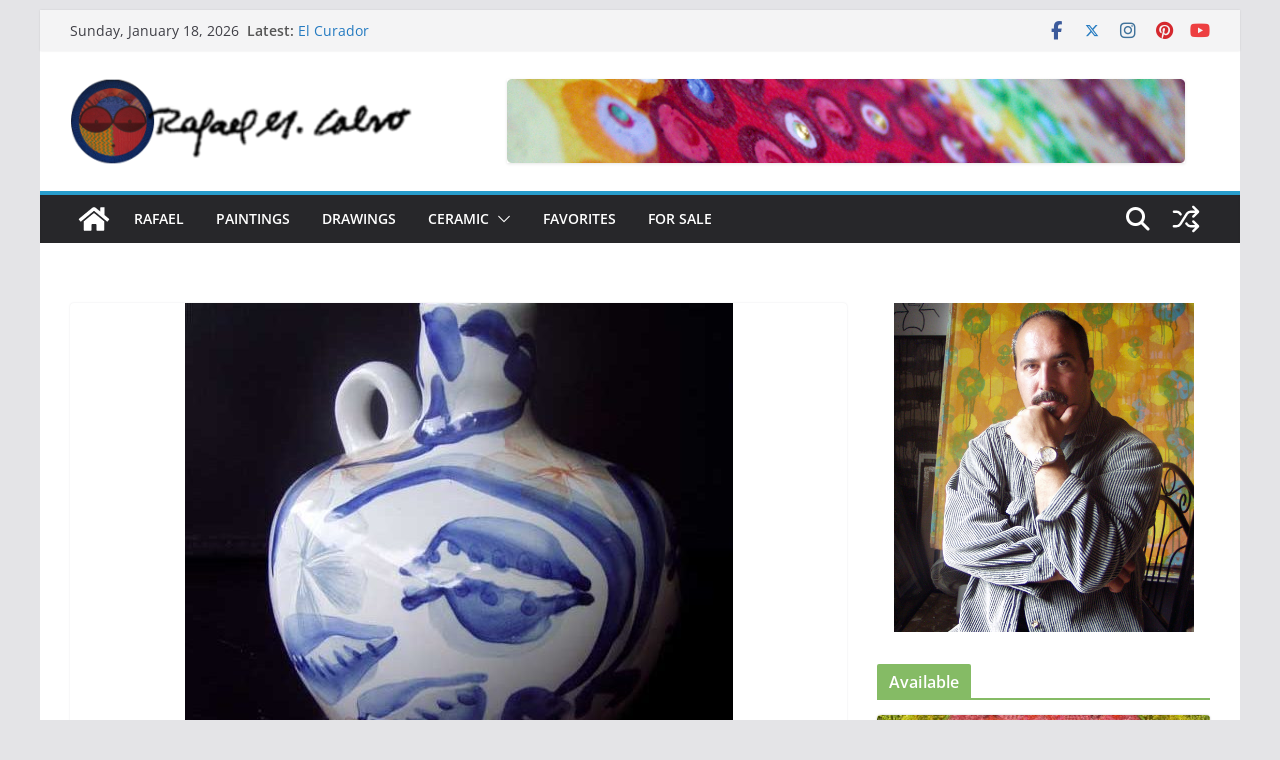

--- FILE ---
content_type: text/html; charset=UTF-8
request_url: http://rafaelmcalvo.com/estaciones-x
body_size: 21573
content:
		<!doctype html>
		<html lang="en-US" xmlns:fb="https://www.facebook.com/2008/fbml" xmlns:addthis="https://www.addthis.com/help/api-spec"  prefix="og: http://ogp.me/ns# fb: http://ogp.me/ns/fb#">
		
<head>

			<meta charset="UTF-8"/>
		<meta name="viewport" content="width=device-width, initial-scale=1">
		<link rel="profile" href="http://gmpg.org/xfn/11"/>
		
	<title>Estaciones X &#8211; Rafael M. Calvo</title>
<meta name='robots' content='max-image-preview:large' />
<link rel="alternate" type="application/rss+xml" title="Rafael M. Calvo &raquo; Feed" href="http://rafaelmcalvo.com/feed" />
<link rel="alternate" type="application/rss+xml" title="Rafael M. Calvo &raquo; Comments Feed" href="http://rafaelmcalvo.com/comments/feed" />
<link rel="alternate" type="application/rss+xml" title="Rafael M. Calvo &raquo; Estaciones X Comments Feed" href="http://rafaelmcalvo.com/estaciones-x/feed" />
<link rel="alternate" title="oEmbed (JSON)" type="application/json+oembed" href="http://rafaelmcalvo.com/wp-json/oembed/1.0/embed?url=http%3A%2F%2Frafaelmcalvo.com%2Festaciones-x" />
<link rel="alternate" title="oEmbed (XML)" type="text/xml+oembed" href="http://rafaelmcalvo.com/wp-json/oembed/1.0/embed?url=http%3A%2F%2Frafaelmcalvo.com%2Festaciones-x&#038;format=xml" />
<style id='wp-img-auto-sizes-contain-inline-css' type='text/css'>
img:is([sizes=auto i],[sizes^="auto," i]){contain-intrinsic-size:3000px 1500px}
/*# sourceURL=wp-img-auto-sizes-contain-inline-css */
</style>
<style id='wp-emoji-styles-inline-css' type='text/css'>

	img.wp-smiley, img.emoji {
		display: inline !important;
		border: none !important;
		box-shadow: none !important;
		height: 1em !important;
		width: 1em !important;
		margin: 0 0.07em !important;
		vertical-align: -0.1em !important;
		background: none !important;
		padding: 0 !important;
	}
/*# sourceURL=wp-emoji-styles-inline-css */
</style>
<style id='wp-block-library-inline-css' type='text/css'>
:root{--wp-block-synced-color:#7a00df;--wp-block-synced-color--rgb:122,0,223;--wp-bound-block-color:var(--wp-block-synced-color);--wp-editor-canvas-background:#ddd;--wp-admin-theme-color:#007cba;--wp-admin-theme-color--rgb:0,124,186;--wp-admin-theme-color-darker-10:#006ba1;--wp-admin-theme-color-darker-10--rgb:0,107,160.5;--wp-admin-theme-color-darker-20:#005a87;--wp-admin-theme-color-darker-20--rgb:0,90,135;--wp-admin-border-width-focus:2px}@media (min-resolution:192dpi){:root{--wp-admin-border-width-focus:1.5px}}.wp-element-button{cursor:pointer}:root .has-very-light-gray-background-color{background-color:#eee}:root .has-very-dark-gray-background-color{background-color:#313131}:root .has-very-light-gray-color{color:#eee}:root .has-very-dark-gray-color{color:#313131}:root .has-vivid-green-cyan-to-vivid-cyan-blue-gradient-background{background:linear-gradient(135deg,#00d084,#0693e3)}:root .has-purple-crush-gradient-background{background:linear-gradient(135deg,#34e2e4,#4721fb 50%,#ab1dfe)}:root .has-hazy-dawn-gradient-background{background:linear-gradient(135deg,#faaca8,#dad0ec)}:root .has-subdued-olive-gradient-background{background:linear-gradient(135deg,#fafae1,#67a671)}:root .has-atomic-cream-gradient-background{background:linear-gradient(135deg,#fdd79a,#004a59)}:root .has-nightshade-gradient-background{background:linear-gradient(135deg,#330968,#31cdcf)}:root .has-midnight-gradient-background{background:linear-gradient(135deg,#020381,#2874fc)}:root{--wp--preset--font-size--normal:16px;--wp--preset--font-size--huge:42px}.has-regular-font-size{font-size:1em}.has-larger-font-size{font-size:2.625em}.has-normal-font-size{font-size:var(--wp--preset--font-size--normal)}.has-huge-font-size{font-size:var(--wp--preset--font-size--huge)}.has-text-align-center{text-align:center}.has-text-align-left{text-align:left}.has-text-align-right{text-align:right}.has-fit-text{white-space:nowrap!important}#end-resizable-editor-section{display:none}.aligncenter{clear:both}.items-justified-left{justify-content:flex-start}.items-justified-center{justify-content:center}.items-justified-right{justify-content:flex-end}.items-justified-space-between{justify-content:space-between}.screen-reader-text{border:0;clip-path:inset(50%);height:1px;margin:-1px;overflow:hidden;padding:0;position:absolute;width:1px;word-wrap:normal!important}.screen-reader-text:focus{background-color:#ddd;clip-path:none;color:#444;display:block;font-size:1em;height:auto;left:5px;line-height:normal;padding:15px 23px 14px;text-decoration:none;top:5px;width:auto;z-index:100000}html :where(.has-border-color){border-style:solid}html :where([style*=border-top-color]){border-top-style:solid}html :where([style*=border-right-color]){border-right-style:solid}html :where([style*=border-bottom-color]){border-bottom-style:solid}html :where([style*=border-left-color]){border-left-style:solid}html :where([style*=border-width]){border-style:solid}html :where([style*=border-top-width]){border-top-style:solid}html :where([style*=border-right-width]){border-right-style:solid}html :where([style*=border-bottom-width]){border-bottom-style:solid}html :where([style*=border-left-width]){border-left-style:solid}html :where(img[class*=wp-image-]){height:auto;max-width:100%}:where(figure){margin:0 0 1em}html :where(.is-position-sticky){--wp-admin--admin-bar--position-offset:var(--wp-admin--admin-bar--height,0px)}@media screen and (max-width:600px){html :where(.is-position-sticky){--wp-admin--admin-bar--position-offset:0px}}

/*# sourceURL=wp-block-library-inline-css */
</style><style id='global-styles-inline-css' type='text/css'>
:root{--wp--preset--aspect-ratio--square: 1;--wp--preset--aspect-ratio--4-3: 4/3;--wp--preset--aspect-ratio--3-4: 3/4;--wp--preset--aspect-ratio--3-2: 3/2;--wp--preset--aspect-ratio--2-3: 2/3;--wp--preset--aspect-ratio--16-9: 16/9;--wp--preset--aspect-ratio--9-16: 9/16;--wp--preset--color--black: #000000;--wp--preset--color--cyan-bluish-gray: #abb8c3;--wp--preset--color--white: #ffffff;--wp--preset--color--pale-pink: #f78da7;--wp--preset--color--vivid-red: #cf2e2e;--wp--preset--color--luminous-vivid-orange: #ff6900;--wp--preset--color--luminous-vivid-amber: #fcb900;--wp--preset--color--light-green-cyan: #7bdcb5;--wp--preset--color--vivid-green-cyan: #00d084;--wp--preset--color--pale-cyan-blue: #8ed1fc;--wp--preset--color--vivid-cyan-blue: #0693e3;--wp--preset--color--vivid-purple: #9b51e0;--wp--preset--color--cm-color-1: #257BC1;--wp--preset--color--cm-color-2: #2270B0;--wp--preset--color--cm-color-3: #FFFFFF;--wp--preset--color--cm-color-4: #F9FEFD;--wp--preset--color--cm-color-5: #27272A;--wp--preset--color--cm-color-6: #16181A;--wp--preset--color--cm-color-7: #8F8F8F;--wp--preset--color--cm-color-8: #FFFFFF;--wp--preset--color--cm-color-9: #C7C7C7;--wp--preset--gradient--vivid-cyan-blue-to-vivid-purple: linear-gradient(135deg,rgb(6,147,227) 0%,rgb(155,81,224) 100%);--wp--preset--gradient--light-green-cyan-to-vivid-green-cyan: linear-gradient(135deg,rgb(122,220,180) 0%,rgb(0,208,130) 100%);--wp--preset--gradient--luminous-vivid-amber-to-luminous-vivid-orange: linear-gradient(135deg,rgb(252,185,0) 0%,rgb(255,105,0) 100%);--wp--preset--gradient--luminous-vivid-orange-to-vivid-red: linear-gradient(135deg,rgb(255,105,0) 0%,rgb(207,46,46) 100%);--wp--preset--gradient--very-light-gray-to-cyan-bluish-gray: linear-gradient(135deg,rgb(238,238,238) 0%,rgb(169,184,195) 100%);--wp--preset--gradient--cool-to-warm-spectrum: linear-gradient(135deg,rgb(74,234,220) 0%,rgb(151,120,209) 20%,rgb(207,42,186) 40%,rgb(238,44,130) 60%,rgb(251,105,98) 80%,rgb(254,248,76) 100%);--wp--preset--gradient--blush-light-purple: linear-gradient(135deg,rgb(255,206,236) 0%,rgb(152,150,240) 100%);--wp--preset--gradient--blush-bordeaux: linear-gradient(135deg,rgb(254,205,165) 0%,rgb(254,45,45) 50%,rgb(107,0,62) 100%);--wp--preset--gradient--luminous-dusk: linear-gradient(135deg,rgb(255,203,112) 0%,rgb(199,81,192) 50%,rgb(65,88,208) 100%);--wp--preset--gradient--pale-ocean: linear-gradient(135deg,rgb(255,245,203) 0%,rgb(182,227,212) 50%,rgb(51,167,181) 100%);--wp--preset--gradient--electric-grass: linear-gradient(135deg,rgb(202,248,128) 0%,rgb(113,206,126) 100%);--wp--preset--gradient--midnight: linear-gradient(135deg,rgb(2,3,129) 0%,rgb(40,116,252) 100%);--wp--preset--font-size--small: 13px;--wp--preset--font-size--medium: 16px;--wp--preset--font-size--large: 20px;--wp--preset--font-size--x-large: 24px;--wp--preset--font-size--xx-large: 30px;--wp--preset--font-size--huge: 36px;--wp--preset--font-family--dm-sans: DM Sans, sans-serif;--wp--preset--font-family--public-sans: Public Sans, sans-serif;--wp--preset--font-family--roboto: Roboto, sans-serif;--wp--preset--font-family--segoe-ui: Segoe UI, Arial, sans-serif;--wp--preset--font-family--ibm-plex-serif: IBM Plex Serif, sans-serif;--wp--preset--font-family--inter: Inter, sans-serif;--wp--preset--spacing--20: 0.44rem;--wp--preset--spacing--30: 0.67rem;--wp--preset--spacing--40: 1rem;--wp--preset--spacing--50: 1.5rem;--wp--preset--spacing--60: 2.25rem;--wp--preset--spacing--70: 3.38rem;--wp--preset--spacing--80: 5.06rem;--wp--preset--shadow--natural: 6px 6px 9px rgba(0, 0, 0, 0.2);--wp--preset--shadow--deep: 12px 12px 50px rgba(0, 0, 0, 0.4);--wp--preset--shadow--sharp: 6px 6px 0px rgba(0, 0, 0, 0.2);--wp--preset--shadow--outlined: 6px 6px 0px -3px rgb(255, 255, 255), 6px 6px rgb(0, 0, 0);--wp--preset--shadow--crisp: 6px 6px 0px rgb(0, 0, 0);}:root { --wp--style--global--content-size: 760px;--wp--style--global--wide-size: 1160px; }:where(body) { margin: 0; }.wp-site-blocks > .alignleft { float: left; margin-right: 2em; }.wp-site-blocks > .alignright { float: right; margin-left: 2em; }.wp-site-blocks > .aligncenter { justify-content: center; margin-left: auto; margin-right: auto; }:where(.wp-site-blocks) > * { margin-block-start: 24px; margin-block-end: 0; }:where(.wp-site-blocks) > :first-child { margin-block-start: 0; }:where(.wp-site-blocks) > :last-child { margin-block-end: 0; }:root { --wp--style--block-gap: 24px; }:root :where(.is-layout-flow) > :first-child{margin-block-start: 0;}:root :where(.is-layout-flow) > :last-child{margin-block-end: 0;}:root :where(.is-layout-flow) > *{margin-block-start: 24px;margin-block-end: 0;}:root :where(.is-layout-constrained) > :first-child{margin-block-start: 0;}:root :where(.is-layout-constrained) > :last-child{margin-block-end: 0;}:root :where(.is-layout-constrained) > *{margin-block-start: 24px;margin-block-end: 0;}:root :where(.is-layout-flex){gap: 24px;}:root :where(.is-layout-grid){gap: 24px;}.is-layout-flow > .alignleft{float: left;margin-inline-start: 0;margin-inline-end: 2em;}.is-layout-flow > .alignright{float: right;margin-inline-start: 2em;margin-inline-end: 0;}.is-layout-flow > .aligncenter{margin-left: auto !important;margin-right: auto !important;}.is-layout-constrained > .alignleft{float: left;margin-inline-start: 0;margin-inline-end: 2em;}.is-layout-constrained > .alignright{float: right;margin-inline-start: 2em;margin-inline-end: 0;}.is-layout-constrained > .aligncenter{margin-left: auto !important;margin-right: auto !important;}.is-layout-constrained > :where(:not(.alignleft):not(.alignright):not(.alignfull)){max-width: var(--wp--style--global--content-size);margin-left: auto !important;margin-right: auto !important;}.is-layout-constrained > .alignwide{max-width: var(--wp--style--global--wide-size);}body .is-layout-flex{display: flex;}.is-layout-flex{flex-wrap: wrap;align-items: center;}.is-layout-flex > :is(*, div){margin: 0;}body .is-layout-grid{display: grid;}.is-layout-grid > :is(*, div){margin: 0;}body{padding-top: 0px;padding-right: 0px;padding-bottom: 0px;padding-left: 0px;}a:where(:not(.wp-element-button)){text-decoration: underline;}:root :where(.wp-element-button, .wp-block-button__link){background-color: #32373c;border-width: 0;color: #fff;font-family: inherit;font-size: inherit;font-style: inherit;font-weight: inherit;letter-spacing: inherit;line-height: inherit;padding-top: calc(0.667em + 2px);padding-right: calc(1.333em + 2px);padding-bottom: calc(0.667em + 2px);padding-left: calc(1.333em + 2px);text-decoration: none;text-transform: inherit;}.has-black-color{color: var(--wp--preset--color--black) !important;}.has-cyan-bluish-gray-color{color: var(--wp--preset--color--cyan-bluish-gray) !important;}.has-white-color{color: var(--wp--preset--color--white) !important;}.has-pale-pink-color{color: var(--wp--preset--color--pale-pink) !important;}.has-vivid-red-color{color: var(--wp--preset--color--vivid-red) !important;}.has-luminous-vivid-orange-color{color: var(--wp--preset--color--luminous-vivid-orange) !important;}.has-luminous-vivid-amber-color{color: var(--wp--preset--color--luminous-vivid-amber) !important;}.has-light-green-cyan-color{color: var(--wp--preset--color--light-green-cyan) !important;}.has-vivid-green-cyan-color{color: var(--wp--preset--color--vivid-green-cyan) !important;}.has-pale-cyan-blue-color{color: var(--wp--preset--color--pale-cyan-blue) !important;}.has-vivid-cyan-blue-color{color: var(--wp--preset--color--vivid-cyan-blue) !important;}.has-vivid-purple-color{color: var(--wp--preset--color--vivid-purple) !important;}.has-cm-color-1-color{color: var(--wp--preset--color--cm-color-1) !important;}.has-cm-color-2-color{color: var(--wp--preset--color--cm-color-2) !important;}.has-cm-color-3-color{color: var(--wp--preset--color--cm-color-3) !important;}.has-cm-color-4-color{color: var(--wp--preset--color--cm-color-4) !important;}.has-cm-color-5-color{color: var(--wp--preset--color--cm-color-5) !important;}.has-cm-color-6-color{color: var(--wp--preset--color--cm-color-6) !important;}.has-cm-color-7-color{color: var(--wp--preset--color--cm-color-7) !important;}.has-cm-color-8-color{color: var(--wp--preset--color--cm-color-8) !important;}.has-cm-color-9-color{color: var(--wp--preset--color--cm-color-9) !important;}.has-black-background-color{background-color: var(--wp--preset--color--black) !important;}.has-cyan-bluish-gray-background-color{background-color: var(--wp--preset--color--cyan-bluish-gray) !important;}.has-white-background-color{background-color: var(--wp--preset--color--white) !important;}.has-pale-pink-background-color{background-color: var(--wp--preset--color--pale-pink) !important;}.has-vivid-red-background-color{background-color: var(--wp--preset--color--vivid-red) !important;}.has-luminous-vivid-orange-background-color{background-color: var(--wp--preset--color--luminous-vivid-orange) !important;}.has-luminous-vivid-amber-background-color{background-color: var(--wp--preset--color--luminous-vivid-amber) !important;}.has-light-green-cyan-background-color{background-color: var(--wp--preset--color--light-green-cyan) !important;}.has-vivid-green-cyan-background-color{background-color: var(--wp--preset--color--vivid-green-cyan) !important;}.has-pale-cyan-blue-background-color{background-color: var(--wp--preset--color--pale-cyan-blue) !important;}.has-vivid-cyan-blue-background-color{background-color: var(--wp--preset--color--vivid-cyan-blue) !important;}.has-vivid-purple-background-color{background-color: var(--wp--preset--color--vivid-purple) !important;}.has-cm-color-1-background-color{background-color: var(--wp--preset--color--cm-color-1) !important;}.has-cm-color-2-background-color{background-color: var(--wp--preset--color--cm-color-2) !important;}.has-cm-color-3-background-color{background-color: var(--wp--preset--color--cm-color-3) !important;}.has-cm-color-4-background-color{background-color: var(--wp--preset--color--cm-color-4) !important;}.has-cm-color-5-background-color{background-color: var(--wp--preset--color--cm-color-5) !important;}.has-cm-color-6-background-color{background-color: var(--wp--preset--color--cm-color-6) !important;}.has-cm-color-7-background-color{background-color: var(--wp--preset--color--cm-color-7) !important;}.has-cm-color-8-background-color{background-color: var(--wp--preset--color--cm-color-8) !important;}.has-cm-color-9-background-color{background-color: var(--wp--preset--color--cm-color-9) !important;}.has-black-border-color{border-color: var(--wp--preset--color--black) !important;}.has-cyan-bluish-gray-border-color{border-color: var(--wp--preset--color--cyan-bluish-gray) !important;}.has-white-border-color{border-color: var(--wp--preset--color--white) !important;}.has-pale-pink-border-color{border-color: var(--wp--preset--color--pale-pink) !important;}.has-vivid-red-border-color{border-color: var(--wp--preset--color--vivid-red) !important;}.has-luminous-vivid-orange-border-color{border-color: var(--wp--preset--color--luminous-vivid-orange) !important;}.has-luminous-vivid-amber-border-color{border-color: var(--wp--preset--color--luminous-vivid-amber) !important;}.has-light-green-cyan-border-color{border-color: var(--wp--preset--color--light-green-cyan) !important;}.has-vivid-green-cyan-border-color{border-color: var(--wp--preset--color--vivid-green-cyan) !important;}.has-pale-cyan-blue-border-color{border-color: var(--wp--preset--color--pale-cyan-blue) !important;}.has-vivid-cyan-blue-border-color{border-color: var(--wp--preset--color--vivid-cyan-blue) !important;}.has-vivid-purple-border-color{border-color: var(--wp--preset--color--vivid-purple) !important;}.has-cm-color-1-border-color{border-color: var(--wp--preset--color--cm-color-1) !important;}.has-cm-color-2-border-color{border-color: var(--wp--preset--color--cm-color-2) !important;}.has-cm-color-3-border-color{border-color: var(--wp--preset--color--cm-color-3) !important;}.has-cm-color-4-border-color{border-color: var(--wp--preset--color--cm-color-4) !important;}.has-cm-color-5-border-color{border-color: var(--wp--preset--color--cm-color-5) !important;}.has-cm-color-6-border-color{border-color: var(--wp--preset--color--cm-color-6) !important;}.has-cm-color-7-border-color{border-color: var(--wp--preset--color--cm-color-7) !important;}.has-cm-color-8-border-color{border-color: var(--wp--preset--color--cm-color-8) !important;}.has-cm-color-9-border-color{border-color: var(--wp--preset--color--cm-color-9) !important;}.has-vivid-cyan-blue-to-vivid-purple-gradient-background{background: var(--wp--preset--gradient--vivid-cyan-blue-to-vivid-purple) !important;}.has-light-green-cyan-to-vivid-green-cyan-gradient-background{background: var(--wp--preset--gradient--light-green-cyan-to-vivid-green-cyan) !important;}.has-luminous-vivid-amber-to-luminous-vivid-orange-gradient-background{background: var(--wp--preset--gradient--luminous-vivid-amber-to-luminous-vivid-orange) !important;}.has-luminous-vivid-orange-to-vivid-red-gradient-background{background: var(--wp--preset--gradient--luminous-vivid-orange-to-vivid-red) !important;}.has-very-light-gray-to-cyan-bluish-gray-gradient-background{background: var(--wp--preset--gradient--very-light-gray-to-cyan-bluish-gray) !important;}.has-cool-to-warm-spectrum-gradient-background{background: var(--wp--preset--gradient--cool-to-warm-spectrum) !important;}.has-blush-light-purple-gradient-background{background: var(--wp--preset--gradient--blush-light-purple) !important;}.has-blush-bordeaux-gradient-background{background: var(--wp--preset--gradient--blush-bordeaux) !important;}.has-luminous-dusk-gradient-background{background: var(--wp--preset--gradient--luminous-dusk) !important;}.has-pale-ocean-gradient-background{background: var(--wp--preset--gradient--pale-ocean) !important;}.has-electric-grass-gradient-background{background: var(--wp--preset--gradient--electric-grass) !important;}.has-midnight-gradient-background{background: var(--wp--preset--gradient--midnight) !important;}.has-small-font-size{font-size: var(--wp--preset--font-size--small) !important;}.has-medium-font-size{font-size: var(--wp--preset--font-size--medium) !important;}.has-large-font-size{font-size: var(--wp--preset--font-size--large) !important;}.has-x-large-font-size{font-size: var(--wp--preset--font-size--x-large) !important;}.has-xx-large-font-size{font-size: var(--wp--preset--font-size--xx-large) !important;}.has-huge-font-size{font-size: var(--wp--preset--font-size--huge) !important;}.has-dm-sans-font-family{font-family: var(--wp--preset--font-family--dm-sans) !important;}.has-public-sans-font-family{font-family: var(--wp--preset--font-family--public-sans) !important;}.has-roboto-font-family{font-family: var(--wp--preset--font-family--roboto) !important;}.has-segoe-ui-font-family{font-family: var(--wp--preset--font-family--segoe-ui) !important;}.has-ibm-plex-serif-font-family{font-family: var(--wp--preset--font-family--ibm-plex-serif) !important;}.has-inter-font-family{font-family: var(--wp--preset--font-family--inter) !important;}
/*# sourceURL=global-styles-inline-css */
</style>

<link rel='stylesheet' id='crellyslider.min-css' href='http://rafaelmcalvo.com/wp-content/plugins/crelly-slider/css/crellyslider.min.css?ver=1.4.7' type='text/css' media='all' />
<link rel='stylesheet' id='colormag_style-css' href='http://rafaelmcalvo.com/wp-content/themes/colormag/style.css?ver=1768760920' type='text/css' media='all' />
<style id='colormag_style-inline-css' type='text/css'>
.colormag-button,
			blockquote, button,
			input[type=reset],
			input[type=button],
			input[type=submit],
			.cm-home-icon.front_page_on,
			.cm-post-categories a,
			.cm-primary-nav ul li ul li:hover,
			.cm-primary-nav ul li.current-menu-item,
			.cm-primary-nav ul li.current_page_ancestor,
			.cm-primary-nav ul li.current-menu-ancestor,
			.cm-primary-nav ul li.current_page_item,
			.cm-primary-nav ul li:hover,
			.cm-primary-nav ul li.focus,
			.cm-mobile-nav li a:hover,
			.colormag-header-clean #cm-primary-nav .cm-menu-toggle:hover,
			.cm-header .cm-mobile-nav li:hover,
			.cm-header .cm-mobile-nav li.current-page-ancestor,
			.cm-header .cm-mobile-nav li.current-menu-ancestor,
			.cm-header .cm-mobile-nav li.current-page-item,
			.cm-header .cm-mobile-nav li.current-menu-item,
			.cm-primary-nav ul li.focus > a,
			.cm-layout-2 .cm-primary-nav ul ul.sub-menu li.focus > a,
			.cm-mobile-nav .current-menu-item>a, .cm-mobile-nav .current_page_item>a,
			.colormag-header-clean .cm-mobile-nav li:hover > a,
			.colormag-header-clean .cm-mobile-nav li.current-page-ancestor > a,
			.colormag-header-clean .cm-mobile-nav li.current-menu-ancestor > a,
			.colormag-header-clean .cm-mobile-nav li.current-page-item > a,
			.colormag-header-clean .cm-mobile-nav li.current-menu-item > a,
			.fa.search-top:hover,
			.widget_call_to_action .btn--primary,
			.colormag-footer--classic .cm-footer-cols .cm-row .cm-widget-title span::before,
			.colormag-footer--classic-bordered .cm-footer-cols .cm-row .cm-widget-title span::before,
			.cm-featured-posts .cm-widget-title span,
			.cm-featured-category-slider-widget .cm-slide-content .cm-entry-header-meta .cm-post-categories a,
			.cm-highlighted-posts .cm-post-content .cm-entry-header-meta .cm-post-categories a,
			.cm-category-slide-next, .cm-category-slide-prev, .slide-next,
			.slide-prev, .cm-tabbed-widget ul li, .cm-posts .wp-pagenavi .current,
			.cm-posts .wp-pagenavi a:hover, .cm-secondary .cm-widget-title span,
			.cm-posts .post .cm-post-content .cm-entry-header-meta .cm-post-categories a,
			.cm-page-header .cm-page-title span, .entry-meta .post-format i,
			.format-link .cm-entry-summary a, .cm-entry-button, .infinite-scroll .tg-infinite-scroll,
			.no-more-post-text, .pagination span,
			.comments-area .comment-author-link span,
			.cm-footer-cols .cm-row .cm-widget-title span,
			.advertisement_above_footer .cm-widget-title span,
			.error, .cm-primary .cm-widget-title span,
			.related-posts-wrapper.style-three .cm-post-content .cm-entry-title a:hover:before,
			.cm-slider-area .cm-widget-title span,
			.cm-beside-slider-widget .cm-widget-title span,
			.top-full-width-sidebar .cm-widget-title span,
			.wp-block-quote, .wp-block-quote.is-style-large,
			.wp-block-quote.has-text-align-right,
			.cm-error-404 .cm-btn, .widget .wp-block-heading, .wp-block-search button,
			.widget a::before, .cm-post-date a::before,
			.byline a::before,
			.colormag-footer--classic-bordered .cm-widget-title::before,
			.wp-block-button__link,
			#cm-tertiary .cm-widget-title span,
			.link-pagination .post-page-numbers.current,
			.wp-block-query-pagination-numbers .page-numbers.current,
			.wp-element-button,
			.wp-block-button .wp-block-button__link,
			.wp-element-button,
			.cm-layout-2 .cm-primary-nav ul ul.sub-menu li:hover,
			.cm-layout-2 .cm-primary-nav ul ul.sub-menu li.current-menu-ancestor,
			.cm-layout-2 .cm-primary-nav ul ul.sub-menu li.current-menu-item,
			.cm-layout-2 .cm-primary-nav ul ul.sub-menu li.focus,
			.search-wrap button,
			.page-numbers .current,
			.cm-footer-builder .cm-widget-title span,
			.wp-block-search .wp-element-button:hover{background-color:#289dcc;}a,
			.cm-layout-2 #cm-primary-nav .fa.search-top:hover,
			.cm-layout-2 #cm-primary-nav.cm-mobile-nav .cm-random-post a:hover .fa-random,
			.cm-layout-2 #cm-primary-nav.cm-primary-nav .cm-random-post a:hover .fa-random,
			.cm-layout-2 .breaking-news .newsticker a:hover,
			.cm-layout-2 .cm-primary-nav ul li.current-menu-item > a,
			.cm-layout-2 .cm-primary-nav ul li.current_page_item > a,
			.cm-layout-2 .cm-primary-nav ul li:hover > a,
			.cm-layout-2 .cm-primary-nav ul li.focus > a
			.dark-skin .cm-layout-2-style-1 #cm-primary-nav.cm-primary-nav .cm-home-icon:hover .fa,
			.byline a:hover, .comments a:hover, .cm-edit-link a:hover, .cm-post-date a:hover,
			.social-links:not(.cm-header-actions .social-links) i.fa:hover, .cm-tag-links a:hover,
			.colormag-header-clean .social-links li:hover i.fa, .cm-layout-2-style-1 .social-links li:hover i.fa,
			.colormag-header-clean .breaking-news .newsticker a:hover, .widget_featured_posts .article-content .cm-entry-title a:hover,
			.widget_featured_slider .slide-content .cm-below-entry-meta .byline a:hover,
			.widget_featured_slider .slide-content .cm-below-entry-meta .comments a:hover,
			.widget_featured_slider .slide-content .cm-below-entry-meta .cm-post-date a:hover,
			.widget_featured_slider .slide-content .cm-entry-title a:hover,
			.widget_block_picture_news.widget_featured_posts .article-content .cm-entry-title a:hover,
			.widget_highlighted_posts .article-content .cm-below-entry-meta .byline a:hover,
			.widget_highlighted_posts .article-content .cm-below-entry-meta .comments a:hover,
			.widget_highlighted_posts .article-content .cm-below-entry-meta .cm-post-date a:hover,
			.widget_highlighted_posts .article-content .cm-entry-title a:hover, i.fa-arrow-up, i.fa-arrow-down,
			.cm-site-title a, #content .post .article-content .cm-entry-title a:hover, .entry-meta .byline i,
			.entry-meta .cat-links i, .entry-meta a, .post .cm-entry-title a:hover, .search .cm-entry-title a:hover,
			.entry-meta .comments-link a:hover, .entry-meta .cm-edit-link a:hover, .entry-meta .cm-post-date a:hover,
			.entry-meta .cm-tag-links a:hover, .single #content .tags a:hover, .count, .next a:hover, .previous a:hover,
			.related-posts-main-title .fa, .single-related-posts .article-content .cm-entry-title a:hover,
			.pagination a span:hover,
			#content .comments-area a.comment-cm-edit-link:hover, #content .comments-area a.comment-permalink:hover,
			#content .comments-area article header cite a:hover, .comments-area .comment-author-link a:hover,
			.comment .comment-reply-link:hover,
			.nav-next a, .nav-previous a,
			#cm-footer .cm-footer-menu ul li a:hover,
			.cm-footer-cols .cm-row a:hover, a#scroll-up i, .related-posts-wrapper-flyout .cm-entry-title a:hover,
			.human-diff-time .human-diff-time-display:hover,
			.cm-layout-2-style-1 #cm-primary-nav .fa:hover,
			.cm-footer-bar a,
			.cm-post-date a:hover,
			.cm-author a:hover,
			.cm-comments-link a:hover,
			.cm-tag-links a:hover,
			.cm-edit-link a:hover,
			.cm-footer-bar .copyright a,
			.cm-featured-posts .cm-entry-title a:hover,
			.cm-posts .post .cm-post-content .cm-entry-title a:hover,
			.cm-posts .post .single-title-above .cm-entry-title a:hover,
			.cm-layout-2 .cm-primary-nav ul li:hover > a,
			.cm-layout-2 #cm-primary-nav .fa:hover,
			.cm-entry-title a:hover,
			button:hover, input[type="button"]:hover,
			input[type="reset"]:hover,
			input[type="submit"]:hover,
			.wp-block-button .wp-block-button__link:hover,
			.cm-button:hover,
			.wp-element-button:hover,
			li.product .added_to_cart:hover,
			.comments-area .comment-permalink:hover,
			.cm-footer-bar-area .cm-footer-bar__2 a{color:#289dcc;}#cm-primary-nav,
			.cm-contained .cm-header-2 .cm-row, .cm-header-builder.cm-full-width .cm-main-header .cm-header-bottom-row{border-top-color:#289dcc;}.cm-layout-2 #cm-primary-nav,
			.cm-layout-2 .cm-primary-nav ul ul.sub-menu li:hover,
			.cm-layout-2 .cm-primary-nav ul > li:hover > a,
			.cm-layout-2 .cm-primary-nav ul > li.current-menu-item > a,
			.cm-layout-2 .cm-primary-nav ul > li.current-menu-ancestor > a,
			.cm-layout-2 .cm-primary-nav ul ul.sub-menu li.current-menu-ancestor,
			.cm-layout-2 .cm-primary-nav ul ul.sub-menu li.current-menu-item,
			.cm-layout-2 .cm-primary-nav ul ul.sub-menu li.focus,
			cm-layout-2 .cm-primary-nav ul ul.sub-menu li.current-menu-ancestor,
			cm-layout-2 .cm-primary-nav ul ul.sub-menu li.current-menu-item,
			cm-layout-2 #cm-primary-nav .cm-menu-toggle:hover,
			cm-layout-2 #cm-primary-nav.cm-mobile-nav .cm-menu-toggle,
			cm-layout-2 .cm-primary-nav ul > li:hover > a,
			cm-layout-2 .cm-primary-nav ul > li.current-menu-item > a,
			cm-layout-2 .cm-primary-nav ul > li.current-menu-ancestor > a,
			.cm-layout-2 .cm-primary-nav ul li.focus > a, .pagination a span:hover,
			.cm-error-404 .cm-btn,
			.single-post .cm-post-categories a::after,
			.widget .block-title,
			.cm-layout-2 .cm-primary-nav ul li.focus > a,
			button,
			input[type="button"],
			input[type="reset"],
			input[type="submit"],
			.wp-block-button .wp-block-button__link,
			.cm-button,
			.wp-element-button,
			li.product .added_to_cart{border-color:#289dcc;}.cm-secondary .cm-widget-title,
			#cm-tertiary .cm-widget-title,
			.widget_featured_posts .widget-title,
			#secondary .widget-title,
			#cm-tertiary .widget-title,
			.cm-page-header .cm-page-title,
			.cm-footer-cols .cm-row .widget-title,
			.advertisement_above_footer .widget-title,
			#primary .widget-title,
			.widget_slider_area .widget-title,
			.widget_beside_slider .widget-title,
			.top-full-width-sidebar .widget-title,
			.cm-footer-cols .cm-row .cm-widget-title,
			.cm-footer-bar .copyright a,
			.cm-layout-2.cm-layout-2-style-2 #cm-primary-nav,
			.cm-layout-2 .cm-primary-nav ul > li:hover > a,
			.cm-footer-builder .cm-widget-title,
			.cm-layout-2 .cm-primary-nav ul > li.current-menu-item > a{border-bottom-color:#289dcc;}body{color:#444444;}.cm-posts .post{box-shadow:0px 0px 2px 0px #E4E4E7;}@media screen and (min-width: 992px) {.cm-primary{width:70%;}}.colormag-button,
			input[type="reset"],
			input[type="button"],
			input[type="submit"],
			button,
			.cm-entry-button span,
			.wp-block-button .wp-block-button__link{color:#ffffff;}.cm-content{background-color:#ffffff;background-size:contain;}body,body.boxed{background-color:;background-position:;background-size:;background-attachment:fixed;background-repeat:no-repeat;}.cm-header .cm-menu-toggle svg,
			.cm-header .cm-menu-toggle svg{fill:#fff;}.cm-footer-bar-area .cm-footer-bar__2 a{color:#207daf;}.colormag-button,
			blockquote, button,
			input[type=reset],
			input[type=button],
			input[type=submit],
			.cm-home-icon.front_page_on,
			.cm-post-categories a,
			.cm-primary-nav ul li ul li:hover,
			.cm-primary-nav ul li.current-menu-item,
			.cm-primary-nav ul li.current_page_ancestor,
			.cm-primary-nav ul li.current-menu-ancestor,
			.cm-primary-nav ul li.current_page_item,
			.cm-primary-nav ul li:hover,
			.cm-primary-nav ul li.focus,
			.cm-mobile-nav li a:hover,
			.colormag-header-clean #cm-primary-nav .cm-menu-toggle:hover,
			.cm-header .cm-mobile-nav li:hover,
			.cm-header .cm-mobile-nav li.current-page-ancestor,
			.cm-header .cm-mobile-nav li.current-menu-ancestor,
			.cm-header .cm-mobile-nav li.current-page-item,
			.cm-header .cm-mobile-nav li.current-menu-item,
			.cm-primary-nav ul li.focus > a,
			.cm-layout-2 .cm-primary-nav ul ul.sub-menu li.focus > a,
			.cm-mobile-nav .current-menu-item>a, .cm-mobile-nav .current_page_item>a,
			.colormag-header-clean .cm-mobile-nav li:hover > a,
			.colormag-header-clean .cm-mobile-nav li.current-page-ancestor > a,
			.colormag-header-clean .cm-mobile-nav li.current-menu-ancestor > a,
			.colormag-header-clean .cm-mobile-nav li.current-page-item > a,
			.colormag-header-clean .cm-mobile-nav li.current-menu-item > a,
			.fa.search-top:hover,
			.widget_call_to_action .btn--primary,
			.colormag-footer--classic .cm-footer-cols .cm-row .cm-widget-title span::before,
			.colormag-footer--classic-bordered .cm-footer-cols .cm-row .cm-widget-title span::before,
			.cm-featured-posts .cm-widget-title span,
			.cm-featured-category-slider-widget .cm-slide-content .cm-entry-header-meta .cm-post-categories a,
			.cm-highlighted-posts .cm-post-content .cm-entry-header-meta .cm-post-categories a,
			.cm-category-slide-next, .cm-category-slide-prev, .slide-next,
			.slide-prev, .cm-tabbed-widget ul li, .cm-posts .wp-pagenavi .current,
			.cm-posts .wp-pagenavi a:hover, .cm-secondary .cm-widget-title span,
			.cm-posts .post .cm-post-content .cm-entry-header-meta .cm-post-categories a,
			.cm-page-header .cm-page-title span, .entry-meta .post-format i,
			.format-link .cm-entry-summary a, .cm-entry-button, .infinite-scroll .tg-infinite-scroll,
			.no-more-post-text, .pagination span,
			.comments-area .comment-author-link span,
			.cm-footer-cols .cm-row .cm-widget-title span,
			.advertisement_above_footer .cm-widget-title span,
			.error, .cm-primary .cm-widget-title span,
			.related-posts-wrapper.style-three .cm-post-content .cm-entry-title a:hover:before,
			.cm-slider-area .cm-widget-title span,
			.cm-beside-slider-widget .cm-widget-title span,
			.top-full-width-sidebar .cm-widget-title span,
			.wp-block-quote, .wp-block-quote.is-style-large,
			.wp-block-quote.has-text-align-right,
			.cm-error-404 .cm-btn, .widget .wp-block-heading, .wp-block-search button,
			.widget a::before, .cm-post-date a::before,
			.byline a::before,
			.colormag-footer--classic-bordered .cm-widget-title::before,
			.wp-block-button__link,
			#cm-tertiary .cm-widget-title span,
			.link-pagination .post-page-numbers.current,
			.wp-block-query-pagination-numbers .page-numbers.current,
			.wp-element-button,
			.wp-block-button .wp-block-button__link,
			.wp-element-button,
			.cm-layout-2 .cm-primary-nav ul ul.sub-menu li:hover,
			.cm-layout-2 .cm-primary-nav ul ul.sub-menu li.current-menu-ancestor,
			.cm-layout-2 .cm-primary-nav ul ul.sub-menu li.current-menu-item,
			.cm-layout-2 .cm-primary-nav ul ul.sub-menu li.focus,
			.search-wrap button,
			.page-numbers .current,
			.cm-footer-builder .cm-widget-title span,
			.wp-block-search .wp-element-button:hover{background-color:#289dcc;}a,
			.cm-layout-2 #cm-primary-nav .fa.search-top:hover,
			.cm-layout-2 #cm-primary-nav.cm-mobile-nav .cm-random-post a:hover .fa-random,
			.cm-layout-2 #cm-primary-nav.cm-primary-nav .cm-random-post a:hover .fa-random,
			.cm-layout-2 .breaking-news .newsticker a:hover,
			.cm-layout-2 .cm-primary-nav ul li.current-menu-item > a,
			.cm-layout-2 .cm-primary-nav ul li.current_page_item > a,
			.cm-layout-2 .cm-primary-nav ul li:hover > a,
			.cm-layout-2 .cm-primary-nav ul li.focus > a
			.dark-skin .cm-layout-2-style-1 #cm-primary-nav.cm-primary-nav .cm-home-icon:hover .fa,
			.byline a:hover, .comments a:hover, .cm-edit-link a:hover, .cm-post-date a:hover,
			.social-links:not(.cm-header-actions .social-links) i.fa:hover, .cm-tag-links a:hover,
			.colormag-header-clean .social-links li:hover i.fa, .cm-layout-2-style-1 .social-links li:hover i.fa,
			.colormag-header-clean .breaking-news .newsticker a:hover, .widget_featured_posts .article-content .cm-entry-title a:hover,
			.widget_featured_slider .slide-content .cm-below-entry-meta .byline a:hover,
			.widget_featured_slider .slide-content .cm-below-entry-meta .comments a:hover,
			.widget_featured_slider .slide-content .cm-below-entry-meta .cm-post-date a:hover,
			.widget_featured_slider .slide-content .cm-entry-title a:hover,
			.widget_block_picture_news.widget_featured_posts .article-content .cm-entry-title a:hover,
			.widget_highlighted_posts .article-content .cm-below-entry-meta .byline a:hover,
			.widget_highlighted_posts .article-content .cm-below-entry-meta .comments a:hover,
			.widget_highlighted_posts .article-content .cm-below-entry-meta .cm-post-date a:hover,
			.widget_highlighted_posts .article-content .cm-entry-title a:hover, i.fa-arrow-up, i.fa-arrow-down,
			.cm-site-title a, #content .post .article-content .cm-entry-title a:hover, .entry-meta .byline i,
			.entry-meta .cat-links i, .entry-meta a, .post .cm-entry-title a:hover, .search .cm-entry-title a:hover,
			.entry-meta .comments-link a:hover, .entry-meta .cm-edit-link a:hover, .entry-meta .cm-post-date a:hover,
			.entry-meta .cm-tag-links a:hover, .single #content .tags a:hover, .count, .next a:hover, .previous a:hover,
			.related-posts-main-title .fa, .single-related-posts .article-content .cm-entry-title a:hover,
			.pagination a span:hover,
			#content .comments-area a.comment-cm-edit-link:hover, #content .comments-area a.comment-permalink:hover,
			#content .comments-area article header cite a:hover, .comments-area .comment-author-link a:hover,
			.comment .comment-reply-link:hover,
			.nav-next a, .nav-previous a,
			#cm-footer .cm-footer-menu ul li a:hover,
			.cm-footer-cols .cm-row a:hover, a#scroll-up i, .related-posts-wrapper-flyout .cm-entry-title a:hover,
			.human-diff-time .human-diff-time-display:hover,
			.cm-layout-2-style-1 #cm-primary-nav .fa:hover,
			.cm-footer-bar a,
			.cm-post-date a:hover,
			.cm-author a:hover,
			.cm-comments-link a:hover,
			.cm-tag-links a:hover,
			.cm-edit-link a:hover,
			.cm-footer-bar .copyright a,
			.cm-featured-posts .cm-entry-title a:hover,
			.cm-posts .post .cm-post-content .cm-entry-title a:hover,
			.cm-posts .post .single-title-above .cm-entry-title a:hover,
			.cm-layout-2 .cm-primary-nav ul li:hover > a,
			.cm-layout-2 #cm-primary-nav .fa:hover,
			.cm-entry-title a:hover,
			button:hover, input[type="button"]:hover,
			input[type="reset"]:hover,
			input[type="submit"]:hover,
			.wp-block-button .wp-block-button__link:hover,
			.cm-button:hover,
			.wp-element-button:hover,
			li.product .added_to_cart:hover,
			.comments-area .comment-permalink:hover,
			.cm-footer-bar-area .cm-footer-bar__2 a{color:#289dcc;}#cm-primary-nav,
			.cm-contained .cm-header-2 .cm-row, .cm-header-builder.cm-full-width .cm-main-header .cm-header-bottom-row{border-top-color:#289dcc;}.cm-layout-2 #cm-primary-nav,
			.cm-layout-2 .cm-primary-nav ul ul.sub-menu li:hover,
			.cm-layout-2 .cm-primary-nav ul > li:hover > a,
			.cm-layout-2 .cm-primary-nav ul > li.current-menu-item > a,
			.cm-layout-2 .cm-primary-nav ul > li.current-menu-ancestor > a,
			.cm-layout-2 .cm-primary-nav ul ul.sub-menu li.current-menu-ancestor,
			.cm-layout-2 .cm-primary-nav ul ul.sub-menu li.current-menu-item,
			.cm-layout-2 .cm-primary-nav ul ul.sub-menu li.focus,
			cm-layout-2 .cm-primary-nav ul ul.sub-menu li.current-menu-ancestor,
			cm-layout-2 .cm-primary-nav ul ul.sub-menu li.current-menu-item,
			cm-layout-2 #cm-primary-nav .cm-menu-toggle:hover,
			cm-layout-2 #cm-primary-nav.cm-mobile-nav .cm-menu-toggle,
			cm-layout-2 .cm-primary-nav ul > li:hover > a,
			cm-layout-2 .cm-primary-nav ul > li.current-menu-item > a,
			cm-layout-2 .cm-primary-nav ul > li.current-menu-ancestor > a,
			.cm-layout-2 .cm-primary-nav ul li.focus > a, .pagination a span:hover,
			.cm-error-404 .cm-btn,
			.single-post .cm-post-categories a::after,
			.widget .block-title,
			.cm-layout-2 .cm-primary-nav ul li.focus > a,
			button,
			input[type="button"],
			input[type="reset"],
			input[type="submit"],
			.wp-block-button .wp-block-button__link,
			.cm-button,
			.wp-element-button,
			li.product .added_to_cart{border-color:#289dcc;}.cm-secondary .cm-widget-title,
			#cm-tertiary .cm-widget-title,
			.widget_featured_posts .widget-title,
			#secondary .widget-title,
			#cm-tertiary .widget-title,
			.cm-page-header .cm-page-title,
			.cm-footer-cols .cm-row .widget-title,
			.advertisement_above_footer .widget-title,
			#primary .widget-title,
			.widget_slider_area .widget-title,
			.widget_beside_slider .widget-title,
			.top-full-width-sidebar .widget-title,
			.cm-footer-cols .cm-row .cm-widget-title,
			.cm-footer-bar .copyright a,
			.cm-layout-2.cm-layout-2-style-2 #cm-primary-nav,
			.cm-layout-2 .cm-primary-nav ul > li:hover > a,
			.cm-footer-builder .cm-widget-title,
			.cm-layout-2 .cm-primary-nav ul > li.current-menu-item > a{border-bottom-color:#289dcc;}body{color:#444444;}.cm-posts .post{box-shadow:0px 0px 2px 0px #E4E4E7;}@media screen and (min-width: 992px) {.cm-primary{width:70%;}}.colormag-button,
			input[type="reset"],
			input[type="button"],
			input[type="submit"],
			button,
			.cm-entry-button span,
			.wp-block-button .wp-block-button__link{color:#ffffff;}.cm-content{background-color:#ffffff;background-size:contain;}body,body.boxed{background-color:;background-position:;background-size:;background-attachment:fixed;background-repeat:no-repeat;}.cm-header .cm-menu-toggle svg,
			.cm-header .cm-menu-toggle svg{fill:#fff;}.cm-footer-bar-area .cm-footer-bar__2 a{color:#207daf;}.cm-header-builder .cm-header-buttons .cm-header-button .cm-button{background-color:#207daf;}.cm-header-builder .cm-header-top-row{background-color:#f4f4f5;}.cm-header-builder .cm-primary-nav .sub-menu, .cm-header-builder .cm-primary-nav .children{background-color:#232323;background-size:contain;}.cm-header-builder nav.cm-secondary-nav ul.sub-menu, .cm-header-builder .cm-secondary-nav .children{background-color:#232323;background-size:contain;}.cm-footer-builder .cm-footer-bottom-row{border-color:#3F3F46;}:root{--top-grid-columns: 4;
			--main-grid-columns: 4;
			--bottom-grid-columns: 2;
			}.cm-footer-builder .cm-footer-bottom-row .cm-footer-col{flex-direction: column;}.cm-footer-builder .cm-footer-main-row .cm-footer-col{flex-direction: column;}.cm-footer-builder .cm-footer-top-row .cm-footer-col{flex-direction: column;} :root{--cm-color-1: #257BC1;--cm-color-2: #2270B0;--cm-color-3: #FFFFFF;--cm-color-4: #F9FEFD;--cm-color-5: #27272A;--cm-color-6: #16181A;--cm-color-7: #8F8F8F;--cm-color-8: #FFFFFF;--cm-color-9: #C7C7C7;}.mzb-featured-posts, .mzb-social-icon, .mzb-featured-categories, .mzb-social-icons-insert{--color--light--primary:rgba(40,157,204,0.1);}body{--color--light--primary:#289dcc;--color--primary:#289dcc;}:root {--wp--preset--color--cm-color-1:#257BC1;--wp--preset--color--cm-color-2:#2270B0;--wp--preset--color--cm-color-3:#FFFFFF;--wp--preset--color--cm-color-4:#F9FEFD;--wp--preset--color--cm-color-5:#27272A;--wp--preset--color--cm-color-6:#16181A;--wp--preset--color--cm-color-7:#8F8F8F;--wp--preset--color--cm-color-8:#FFFFFF;--wp--preset--color--cm-color-9:#C7C7C7;}:root {--e-global-color-cmcolor1: #257BC1;--e-global-color-cmcolor2: #2270B0;--e-global-color-cmcolor3: #FFFFFF;--e-global-color-cmcolor4: #F9FEFD;--e-global-color-cmcolor5: #27272A;--e-global-color-cmcolor6: #16181A;--e-global-color-cmcolor7: #8F8F8F;--e-global-color-cmcolor8: #FFFFFF;--e-global-color-cmcolor9: #C7C7C7;}
/*# sourceURL=colormag_style-inline-css */
</style>
<link rel='stylesheet' id='font-awesome-all-css' href='http://rafaelmcalvo.com/wp-content/themes/colormag/inc/customizer/customind/assets/fontawesome/v6/css/all.min.css?ver=6.2.4' type='text/css' media='all' />
<link rel='stylesheet' id='colormag-featured-image-popup-css-css' href='http://rafaelmcalvo.com/wp-content/themes/colormag/assets/js/magnific-popup/magnific-popup.min.css?ver=4.1.2' type='text/css' media='all' />
<link rel='stylesheet' id='font-awesome-4-css' href='http://rafaelmcalvo.com/wp-content/themes/colormag/assets/library/font-awesome/css/v4-shims.min.css?ver=4.7.0' type='text/css' media='all' />
<link rel='stylesheet' id='colormag-font-awesome-6-css' href='http://rafaelmcalvo.com/wp-content/themes/colormag/inc/customizer/customind/assets/fontawesome/v6/css/all.min.css?ver=6.2.4' type='text/css' media='all' />
<link rel='stylesheet' id='addthis_all_pages-css' href='http://rafaelmcalvo.com/wp-content/plugins/addthis/frontend/build/addthis_wordpress_public.min.css?ver=6.9' type='text/css' media='all' />
<script type="text/javascript" src="http://rafaelmcalvo.com/wp-includes/js/jquery/jquery.min.js?ver=3.7.1" id="jquery-core-js"></script>
<script type="text/javascript" src="http://rafaelmcalvo.com/wp-includes/js/jquery/jquery-migrate.min.js?ver=3.4.1" id="jquery-migrate-js"></script>
<script type="text/javascript" src="http://rafaelmcalvo.com/wp-includes/js/jquery/ui/core.min.js?ver=1.13.3" id="jquery-ui-core-js"></script>
<script type="text/javascript" src="http://rafaelmcalvo.com/wp-content/plugins/crelly-slider/js/jquery.crellyslider.min.js?ver=1.4.7" id="jquery.crellyslider.min-js"></script>
<link rel="https://api.w.org/" href="http://rafaelmcalvo.com/wp-json/" /><link rel="alternate" title="JSON" type="application/json" href="http://rafaelmcalvo.com/wp-json/wp/v2/posts/422" /><link rel="EditURI" type="application/rsd+xml" title="RSD" href="http://rafaelmcalvo.com/xmlrpc.php?rsd" />
<meta name="generator" content="WordPress 6.9" />
<link rel="canonical" href="http://rafaelmcalvo.com/estaciones-x" />
<link rel='shortlink' href='http://rafaelmcalvo.com/?p=422' />

        <script type="text/javascript">
            var jQueryMigrateHelperHasSentDowngrade = false;

			window.onerror = function( msg, url, line, col, error ) {
				// Break out early, do not processing if a downgrade reqeust was already sent.
				if ( jQueryMigrateHelperHasSentDowngrade ) {
					return true;
                }

				var xhr = new XMLHttpRequest();
				var nonce = 'ad8e6e6734';
				var jQueryFunctions = [
					'andSelf',
					'browser',
					'live',
					'boxModel',
					'support.boxModel',
					'size',
					'swap',
					'clean',
					'sub',
                ];
				var match_pattern = /\)\.(.+?) is not a function/;
                var erroredFunction = msg.match( match_pattern );

                // If there was no matching functions, do not try to downgrade.
                if ( null === erroredFunction || typeof erroredFunction !== 'object' || typeof erroredFunction[1] === "undefined" || -1 === jQueryFunctions.indexOf( erroredFunction[1] ) ) {
                    return true;
                }

                // Set that we've now attempted a downgrade request.
                jQueryMigrateHelperHasSentDowngrade = true;

				xhr.open( 'POST', 'http://rafaelmcalvo.com/wp-admin/admin-ajax.php' );
				xhr.setRequestHeader( 'Content-Type', 'application/x-www-form-urlencoded' );
				xhr.onload = function () {
					var response,
                        reload = false;

					if ( 200 === xhr.status ) {
                        try {
                        	response = JSON.parse( xhr.response );

                        	reload = response.data.reload;
                        } catch ( e ) {
                        	reload = false;
                        }
                    }

					// Automatically reload the page if a deprecation caused an automatic downgrade, ensure visitors get the best possible experience.
					if ( reload ) {
						location.reload();
                    }
				};

				xhr.send( encodeURI( 'action=jquery-migrate-downgrade-version&_wpnonce=' + nonce ) );

				// Suppress error alerts in older browsers
				return true;
			}
        </script>

		<link rel="pingback" href="http://rafaelmcalvo.com/xmlrpc.php"><script data-cfasync="false" type="text/javascript">if (window.addthis_product === undefined) { window.addthis_product = "wpp"; } if (window.wp_product_version === undefined) { window.wp_product_version = "wpp-6.2.7"; } if (window.addthis_share === undefined) { window.addthis_share = {}; } if (window.addthis_config === undefined) { window.addthis_config = {"data_track_clickback":true,"ignore_server_config":true,"ui_atversion":300}; } if (window.addthis_layers === undefined) { window.addthis_layers = {}; } if (window.addthis_layers_tools === undefined) { window.addthis_layers_tools = [{"share":{"counts":"none","numPreferredServices":5,"mobile":false,"position":"left","theme":"transparent"}},{"dock":{"follow":"off","buttonBarTheme":"light","buttonBarPosition":"bottom"}}]; } else { window.addthis_layers_tools.push({"share":{"counts":"none","numPreferredServices":5,"mobile":false,"position":"left","theme":"transparent"}}); window.addthis_layers_tools.push({"dock":{"follow":"off","buttonBarTheme":"light","buttonBarPosition":"bottom"}});  } if (window.addthis_plugin_info === undefined) { window.addthis_plugin_info = {"info_status":"enabled","cms_name":"WordPress","plugin_name":"Share Buttons by AddThis","plugin_version":"6.2.7","plugin_mode":"WordPress","anonymous_profile_id":"wp-77c8ea3955847c26337f5462e8b2f40f","page_info":{"template":"posts","post_type":""},"sharing_enabled_on_post_via_metabox":false}; } 
                    (function() {
                      var first_load_interval_id = setInterval(function () {
                        if (typeof window.addthis !== 'undefined') {
                          window.clearInterval(first_load_interval_id);
                          if (typeof window.addthis_layers !== 'undefined' && Object.getOwnPropertyNames(window.addthis_layers).length > 0) {
                            window.addthis.layers(window.addthis_layers);
                          }
                          if (Array.isArray(window.addthis_layers_tools)) {
                            for (i = 0; i < window.addthis_layers_tools.length; i++) {
                              window.addthis.layers(window.addthis_layers_tools[i]);
                            }
                          }
                        }
                     },1000)
                    }());
                </script> <script data-cfasync="false" type="text/javascript" src="https://s7.addthis.com/js/300/addthis_widget.js#pubid=wp-77c8ea3955847c26337f5462e8b2f40f" async="async"></script><style class='wp-fonts-local' type='text/css'>
@font-face{font-family:"DM Sans";font-style:normal;font-weight:100 900;font-display:fallback;src:url('https://fonts.gstatic.com/s/dmsans/v15/rP2Hp2ywxg089UriCZOIHTWEBlw.woff2') format('woff2');}
@font-face{font-family:"Public Sans";font-style:normal;font-weight:100 900;font-display:fallback;src:url('https://fonts.gstatic.com/s/publicsans/v15/ijwOs5juQtsyLLR5jN4cxBEoRDf44uE.woff2') format('woff2');}
@font-face{font-family:Roboto;font-style:normal;font-weight:100 900;font-display:fallback;src:url('https://fonts.gstatic.com/s/roboto/v30/KFOjCnqEu92Fr1Mu51TjASc6CsE.woff2') format('woff2');}
@font-face{font-family:"IBM Plex Serif";font-style:normal;font-weight:400;font-display:fallback;src:url('http://rafaelmcalvo.com/wp-content/themes/colormag/assets/fonts/IBMPlexSerif-Regular.woff2') format('woff2');}
@font-face{font-family:"IBM Plex Serif";font-style:normal;font-weight:700;font-display:fallback;src:url('http://rafaelmcalvo.com/wp-content/themes/colormag/assets/fonts/IBMPlexSerif-Bold.woff2') format('woff2');}
@font-face{font-family:"IBM Plex Serif";font-style:normal;font-weight:600;font-display:fallback;src:url('http://rafaelmcalvo.com/wp-content/themes/colormag/assets/fonts/IBMPlexSerif-SemiBold.woff2') format('woff2');}
@font-face{font-family:Inter;font-style:normal;font-weight:400;font-display:fallback;src:url('http://rafaelmcalvo.com/wp-content/themes/colormag/assets/fonts/Inter-Regular.woff2') format('woff2');}
</style>
<link rel="icon" href="http://rafaelmcalvo.com/wp-content/uploads/2017/05/cropped-Agora512px-32x32.png" sizes="32x32" />
<link rel="icon" href="http://rafaelmcalvo.com/wp-content/uploads/2017/05/cropped-Agora512px-192x192.png" sizes="192x192" />
<link rel="apple-touch-icon" href="http://rafaelmcalvo.com/wp-content/uploads/2017/05/cropped-Agora512px-180x180.png" />
<meta name="msapplication-TileImage" content="http://rafaelmcalvo.com/wp-content/uploads/2017/05/cropped-Agora512px-270x270.png" />

<!-- START - Open Graph and Twitter Card Tags 3.3.7 -->
 <!-- Facebook Open Graph -->
  <meta property="og:locale" content="en_US"/>
  <meta property="og:site_name" content="Rafael M. Calvo"/>
  <meta property="og:title" content="Estaciones X"/>
  <meta property="og:url" content="http://rafaelmcalvo.com/estaciones-x"/>
  <meta property="og:type" content="article"/>
  <meta property="og:description" content="Ceramic"/>
  <meta property="og:image" content="http://rafaelmcalvo.com/wp-content/uploads/2017/05/Estaciones-X.jpg"/>
  <meta property="og:image:url" content="http://rafaelmcalvo.com/wp-content/uploads/2017/05/Estaciones-X.jpg"/>
 <!-- Google+ / Schema.org -->
  <meta itemprop="name" content="Estaciones X"/>
  <meta itemprop="headline" content="Estaciones X"/>
  <meta itemprop="description" content="Ceramic"/>
  <meta itemprop="image" content="http://rafaelmcalvo.com/wp-content/uploads/2017/05/Estaciones-X.jpg"/>
  <meta itemprop="datePublished" content="2017-05-25"/>
  <meta itemprop="dateModified" content="2017-05-25T20:46:06+00:00" />
  <meta itemprop="author" content="Master"/>
 <!-- Twitter Cards -->
  <meta name="twitter:title" content="Estaciones X"/>
  <meta name="twitter:url" content="http://rafaelmcalvo.com/estaciones-x"/>
  <meta name="twitter:description" content="Ceramic"/>
  <meta name="twitter:image" content="http://rafaelmcalvo.com/wp-content/uploads/2017/05/Estaciones-X.jpg"/>
  <meta name="twitter:card" content="summary_large_image"/>
 <!-- SEO -->
 <!-- Misc. tags -->
 <!-- is_singular -->
<!-- END - Open Graph and Twitter Card Tags 3.3.7 -->
	

</head>

<body class="wp-singular post-template-default single single-post postid-422 single-format-standard wp-custom-logo wp-embed-responsive wp-theme-colormag cm-header-layout-1 adv-style-1 cm-normal-container cm-right-sidebar right-sidebar boxed cm-started-content">




		<div id="page" class="hfeed site">
				<a class="skip-link screen-reader-text" href="#main">Skip to content</a>
		

			<header id="cm-masthead" class="cm-header cm-layout-1 cm-layout-1-style-1 cm-full-width">
		
		
				<div class="cm-top-bar">
					<div class="cm-container">
						<div class="cm-row">
							<div class="cm-top-bar__1">
				
		<div class="date-in-header">
			Sunday, January 18, 2026		</div>

		
		<div class="breaking-news">
			<strong class="breaking-news-latest">Latest:</strong>

			<ul class="newsticker">
									<li>
						<a href="http://rafaelmcalvo.com/el-curador" title="El Curador">
							El Curador						</a>
					</li>
									<li>
						<a href="http://rafaelmcalvo.com/el-secreto" title="El Secreto">
							El Secreto						</a>
					</li>
									<li>
						<a href="http://rafaelmcalvo.com/agora-v" title="Agora V">
							Agora V						</a>
					</li>
									<li>
						<a href="http://rafaelmcalvo.com/agora-iv" title="Agora IV">
							Agora IV						</a>
					</li>
									<li>
						<a href="http://rafaelmcalvo.com/agora-iii" title="Agora III">
							Agora III						</a>
					</li>
							</ul>
		</div>

									</div>

							<div class="cm-top-bar__2">
				
		<div class="social-links">
			<ul>
				<li><a href="https://www.facebook.com/rafael.m.calvo" target="_blank"><i class="fa fa-facebook"></i></a></li><li><a href="#" target="_blank"><i class="fa-brands fa-x-twitter"></i></a></li><li><a href="#" target="_blank"><i class="fa fa-instagram"></i></a></li><li><a href="#" target="_blank"><i class="fa fa-pinterest"></i></a></li><li><a href="#" target="_blank"><i class="fa fa-youtube"></i></a></li>			</ul>
		</div><!-- .social-links -->
									</div>
						</div>
					</div>
				</div>

				
				<div class="cm-main-header">
		
		
	<div id="cm-header-1" class="cm-header-1">
		<div class="cm-container">
			<div class="cm-row">

				<div class="cm-header-col-1">
										<div id="cm-site-branding" class="cm-site-branding">
		<a href="http://rafaelmcalvo.com/" class="custom-logo-link" rel="home"><img width="370" height="99" src="http://rafaelmcalvo.com/wp-content/uploads/2017/05/cropped-Logo.png" class="custom-logo" alt="Rafael M. Calvo" decoding="async" srcset="http://rafaelmcalvo.com/wp-content/uploads/2017/05/cropped-Logo.png 370w, http://rafaelmcalvo.com/wp-content/uploads/2017/05/cropped-Logo-300x80.png 300w" sizes="(max-width: 370px) 100vw, 370px" /></a>					</div><!-- #cm-site-branding -->
	
				</div><!-- .cm-header-col-1 -->

				<div class="cm-header-col-2">
										<div id="header-right-sidebar" class="clearfix">
						<aside id="colormag_728x90_advertisement_widget-2" class="widget cm-728x90-advertisemen-widget clearfix widget-colormag_header_sidebar">
		<div class="advertisement_728x90">
			<div class="cm-advertisement-content"><a href="http://rafaelmcalvo.com/" class="single_ad_728x90" target="_blank" rel="nofollow"><img src="http://rafaelmcalvo.com/wp-content/uploads/2017/05/PdeMira1.png" width="728" height="90" alt=""></a></div>		</div>

		</aside>					</div>
									</div><!-- .cm-header-col-2 -->

		</div>
	</div>
</div>
		
<div id="cm-header-2" class="cm-header-2">
	<nav id="cm-primary-nav" class="cm-primary-nav">
		<div class="cm-container">
			<div class="cm-row">
				
				<div class="cm-home-icon">
					<a href="http://rafaelmcalvo.com/"
						title="Rafael M. Calvo"
					>
						<svg class="cm-icon cm-icon--home" xmlns="http://www.w3.org/2000/svg" viewBox="0 0 28 22"><path d="M13.6465 6.01133L5.11148 13.0409V20.6278C5.11148 20.8242 5.18952 21.0126 5.32842 21.1515C5.46733 21.2904 5.65572 21.3685 5.85217 21.3685L11.0397 21.3551C11.2355 21.3541 11.423 21.2756 11.5611 21.1368C11.6992 20.998 11.7767 20.8102 11.7767 20.6144V16.1837C11.7767 15.9873 11.8547 15.7989 11.9937 15.66C12.1326 15.521 12.321 15.443 12.5174 15.443H15.4801C15.6766 15.443 15.865 15.521 16.0039 15.66C16.1428 15.7989 16.2208 15.9873 16.2208 16.1837V20.6111C16.2205 20.7086 16.2394 20.8052 16.2765 20.8953C16.3136 20.9854 16.3681 21.0673 16.4369 21.1364C16.5057 21.2054 16.5875 21.2602 16.6775 21.2975C16.7675 21.3349 16.864 21.3541 16.9615 21.3541L22.1472 21.3685C22.3436 21.3685 22.532 21.2904 22.6709 21.1515C22.8099 21.0126 22.8879 20.8242 22.8879 20.6278V13.0358L14.3548 6.01133C14.2544 5.93047 14.1295 5.88637 14.0006 5.88637C13.8718 5.88637 13.7468 5.93047 13.6465 6.01133ZM27.1283 10.7892L23.2582 7.59917V1.18717C23.2582 1.03983 23.1997 0.898538 23.0955 0.794359C22.9913 0.69018 22.8501 0.631653 22.7027 0.631653H20.1103C19.963 0.631653 19.8217 0.69018 19.7175 0.794359C19.6133 0.898538 19.5548 1.03983 19.5548 1.18717V4.54848L15.4102 1.13856C15.0125 0.811259 14.5134 0.632307 13.9983 0.632307C13.4832 0.632307 12.9841 0.811259 12.5864 1.13856L0.868291 10.7892C0.81204 10.8357 0.765501 10.8928 0.731333 10.9573C0.697165 11.0218 0.676038 11.0924 0.66916 11.165C0.662282 11.2377 0.669786 11.311 0.691245 11.3807C0.712704 11.4505 0.747696 11.5153 0.794223 11.5715L1.97469 13.0066C2.02109 13.063 2.07816 13.1098 2.14264 13.1441C2.20711 13.1784 2.27773 13.1997 2.35044 13.2067C2.42315 13.2137 2.49653 13.2063 2.56638 13.1849C2.63623 13.1636 2.70118 13.1286 2.7575 13.0821L13.6465 4.11333C13.7468 4.03247 13.8718 3.98837 14.0006 3.98837C14.1295 3.98837 14.2544 4.03247 14.3548 4.11333L25.2442 13.0821C25.3004 13.1286 25.3653 13.1636 25.435 13.1851C25.5048 13.2065 25.5781 13.214 25.6507 13.2071C25.7234 13.2003 25.794 13.1791 25.8584 13.145C25.9229 13.1108 25.98 13.0643 26.0265 13.008L27.207 11.5729C27.2535 11.5164 27.2883 11.4512 27.3095 11.3812C27.3307 11.3111 27.3379 11.2375 27.3306 11.1647C27.3233 11.0919 27.3016 11.0212 27.2669 10.9568C27.2322 10.8923 27.1851 10.8354 27.1283 10.7892Z" /></svg>					</a>
				</div>
				
											<div class="cm-header-actions">
								
		<div class="cm-random-post">
							<a href="http://rafaelmcalvo.com/el-curador" title="View a random post">
					<svg class="cm-icon cm-icon--random-fill" xmlns="http://www.w3.org/2000/svg" viewBox="0 0 24 24"><path d="M16.812 13.176a.91.91 0 0 1 1.217-.063l.068.063 3.637 3.636a.909.909 0 0 1 0 1.285l-3.637 3.637a.91.91 0 0 1-1.285-1.286l2.084-2.084H15.59a4.545 4.545 0 0 1-3.726-2.011l-.3-.377-.055-.076a.909.909 0 0 1 1.413-1.128l.063.07.325.41.049.066a2.729 2.729 0 0 0 2.25 1.228h3.288l-2.084-2.085-.063-.069a.91.91 0 0 1 .063-1.216Zm0-10.91a.91.91 0 0 1 1.217-.062l.068.062 3.637 3.637a.909.909 0 0 1 0 1.285l-3.637 3.637a.91.91 0 0 1-1.285-1.286l2.084-2.084h-3.242a2.727 2.727 0 0 0-2.242 1.148L8.47 16.396a4.546 4.546 0 0 1-3.768 1.966v.002H2.91a.91.91 0 1 1 0-1.818h1.8l.165-.004a2.727 2.727 0 0 0 2.076-1.146l4.943-7.792.024-.036.165-.22a4.547 4.547 0 0 1 3.58-1.712h3.234l-2.084-2.084-.063-.069a.91.91 0 0 1 .063-1.217Zm-12.11 3.37a4.546 4.546 0 0 1 3.932 2.222l.152.278.038.086a.909.909 0 0 1-1.616.814l-.046-.082-.091-.166a2.728 2.728 0 0 0-2.173-1.329l-.19-.004H2.91a.91.91 0 0 1 0-1.819h1.792Z" /></svg>				</a>
					</div>

							<div class="cm-top-search">
						<i class="fa fa-search search-top"></i>
						<div class="search-form-top">
									
<form action="http://rafaelmcalvo.com/" class="search-form searchform clearfix" method="get" role="search">

	<div class="search-wrap">
		<input type="search"
				class="s field"
				name="s"
				value=""
				placeholder="Search"
		/>

		<button class="search-icon" type="submit"></button>
	</div>

</form><!-- .searchform -->
						</div>
					</div>
									</div>
				
					<p class="cm-menu-toggle" aria-expanded="false">
						<svg class="cm-icon cm-icon--bars" xmlns="http://www.w3.org/2000/svg" viewBox="0 0 24 24"><path d="M21 19H3a1 1 0 0 1 0-2h18a1 1 0 0 1 0 2Zm0-6H3a1 1 0 0 1 0-2h18a1 1 0 0 1 0 2Zm0-6H3a1 1 0 0 1 0-2h18a1 1 0 0 1 0 2Z"></path></svg>						<svg class="cm-icon cm-icon--x-mark" xmlns="http://www.w3.org/2000/svg" viewBox="0 0 24 24"><path d="m13.4 12 8.3-8.3c.4-.4.4-1 0-1.4s-1-.4-1.4 0L12 10.6 3.7 2.3c-.4-.4-1-.4-1.4 0s-.4 1 0 1.4l8.3 8.3-8.3 8.3c-.4.4-.4 1 0 1.4.2.2.4.3.7.3s.5-.1.7-.3l8.3-8.3 8.3 8.3c.2.2.5.3.7.3s.5-.1.7-.3c.4-.4.4-1 0-1.4L13.4 12z"></path></svg>					</p>
					<div class="cm-menu-primary-container"><ul id="menu-primary" class="menu"><li id="menu-item-285" class="menu-item menu-item-type-post_type menu-item-object-page menu-item-285"><a href="http://rafaelmcalvo.com/rafael">Rafael</a></li>
<li id="menu-item-481" class="menu-item menu-item-type-taxonomy menu-item-object-category menu-item-481"><a href="http://rafaelmcalvo.com/category/paintings">Paintings</a></li>
<li id="menu-item-395" class="menu-item menu-item-type-taxonomy menu-item-object-category menu-item-395"><a href="http://rafaelmcalvo.com/category/drawings">Drawings</a></li>
<li id="menu-item-343" class="menu-item menu-item-type-taxonomy menu-item-object-category current-post-ancestor current-menu-parent current-post-parent menu-item-has-children menu-item-343"><a href="http://rafaelmcalvo.com/category/ceramic">Ceramic</a><span role="button" tabindex="0" class="cm-submenu-toggle" onkeypress=""><svg class="cm-icon" xmlns="http://www.w3.org/2000/svg" xml:space="preserve" viewBox="0 0 24 24"><path d="M12 17.5c-.3 0-.5-.1-.7-.3l-9-9c-.4-.4-.4-1 0-1.4s1-.4 1.4 0l8.3 8.3 8.3-8.3c.4-.4 1-.4 1.4 0s.4 1 0 1.4l-9 9c-.2.2-.4.3-.7.3z"/></svg></span>
<ul class="sub-menu">
	<li id="menu-item-344" class="menu-item menu-item-type-taxonomy menu-item-object-category menu-item-344"><a href="http://rafaelmcalvo.com/category/ceramic/canela">Canela</a></li>
	<li id="menu-item-346" class="menu-item menu-item-type-taxonomy menu-item-object-category menu-item-346"><a href="http://rafaelmcalvo.com/category/ceramic/zafiro">Zafiro</a></li>
	<li id="menu-item-345" class="menu-item menu-item-type-taxonomy menu-item-object-category current-post-ancestor current-menu-parent current-post-parent menu-item-345"><a href="http://rafaelmcalvo.com/category/ceramic/estaciones">Estaciones</a></li>
</ul>
</li>
<li id="menu-item-424" class="menu-item menu-item-type-taxonomy menu-item-object-category menu-item-424"><a href="http://rafaelmcalvo.com/category/favorites">Favorites</a></li>
<li id="menu-item-377" class="menu-item menu-item-type-taxonomy menu-item-object-category menu-item-377"><a href="http://rafaelmcalvo.com/category/for-sale">For Sale</a></li>
</ul></div>
			</div>
		</div>
	</nav>
</div>
			
				</div> <!-- /.cm-main-header -->
		
				</header><!-- #cm-masthead -->
		
		

	<div id="cm-content" class="cm-content">
		
		<div class="cm-container">
		
<div class="cm-row">
	
	<div id="cm-primary" class="cm-primary">
		<div class="cm-posts clearfix">

			
<article sdfdfds id="post-422" class="post-422 post type-post status-publish format-standard has-post-thumbnail hentry category-ceramic category-estaciones">
	
				<div class="cm-featured-image">
									<a href="http://rafaelmcalvo.com/wp-content/uploads/2017/05/Estaciones-X.jpg" class="image-popup"><img width="548" height="445" src="http://rafaelmcalvo.com/wp-content/uploads/2017/05/Estaciones-X-548x445.jpg" class="attachment-colormag-featured-image size-colormag-featured-image wp-post-image" alt="" decoding="async" fetchpriority="high" /></a>
								</div>

			
	<div class="cm-post-content">
		<div class="cm-entry-header-meta"><div class="cm-post-categories"><a href="http://rafaelmcalvo.com/category/ceramic" style="background:#bfd6af" rel="category tag">Ceramic</a><a href="http://rafaelmcalvo.com/category/ceramic/estaciones" style="background:#489e31" rel="category tag">Estaciones</a></div></div>	<header class="cm-entry-header">
				<h1 class="cm-entry-title">
			Estaciones X		</h1>
			</header>
<div class="cm-below-entry-meta cm-separator-default "><span class="cm-post-date"><a href="http://rafaelmcalvo.com/estaciones-x" title="8:46 pm" rel="bookmark"><svg class="cm-icon cm-icon--calendar-fill" xmlns="http://www.w3.org/2000/svg" viewBox="0 0 24 24"><path d="M21.1 6.6v1.6c0 .6-.4 1-1 1H3.9c-.6 0-1-.4-1-1V6.6c0-1.5 1.3-2.8 2.8-2.8h1.7V3c0-.6.4-1 1-1s1 .4 1 1v.8h5.2V3c0-.6.4-1 1-1s1 .4 1 1v.8h1.7c1.5 0 2.8 1.3 2.8 2.8zm-1 4.6H3.9c-.6 0-1 .4-1 1v7c0 1.5 1.3 2.8 2.8 2.8h12.6c1.5 0 2.8-1.3 2.8-2.8v-7c0-.6-.4-1-1-1z"></path></svg> <time class="entry-date published updated" datetime="2017-05-25T20:46:06+00:00">May 25, 2017</time></a></span>
		<span class="cm-author cm-vcard">
			<svg class="cm-icon cm-icon--user" xmlns="http://www.w3.org/2000/svg" viewBox="0 0 24 24"><path d="M7 7c0-2.8 2.2-5 5-5s5 2.2 5 5-2.2 5-5 5-5-2.2-5-5zm9 7H8c-2.8 0-5 2.2-5 5v2c0 .6.4 1 1 1h16c.6 0 1-.4 1-1v-2c0-2.8-2.2-5-5-5z"></path></svg>			<a class="url fn n"
			href="http://rafaelmcalvo.com/author/master"
			title="Master"
			>
				Master			</a>
		</span>

		</div>
<div class="cm-entry-summary">
	<div class="at-above-post addthis_tool" data-url="http://rafaelmcalvo.com/estaciones-x"></div><p>Ceramic</p>
<p>&nbsp;</p>
<!-- AddThis Advanced Settings above via filter on the_content --><!-- AddThis Advanced Settings below via filter on the_content --><!-- AddThis Advanced Settings generic via filter on the_content --><!-- AddThis Share Buttons above via filter on the_content --><!-- AddThis Share Buttons below via filter on the_content --><div class="at-below-post addthis_tool" data-url="http://rafaelmcalvo.com/estaciones-x"></div><!-- AddThis Share Buttons generic via filter on the_content --></div>
	
	</div>

	
	</article>
		</div><!-- .cm-posts -->
		
		<ul class="default-wp-page">
			<li class="previous"><a href="http://rafaelmcalvo.com/estaciones-ix" rel="prev"><span class="meta-nav"><svg class="cm-icon cm-icon--arrow-left-long" xmlns="http://www.w3.org/2000/svg" viewBox="0 0 24 24"><path d="M2 12.38a1 1 0 0 1 0-.76.91.91 0 0 1 .22-.33L6.52 7a1 1 0 0 1 1.42 0 1 1 0 0 1 0 1.41L5.36 11H21a1 1 0 0 1 0 2H5.36l2.58 2.58a1 1 0 0 1 0 1.41 1 1 0 0 1-.71.3 1 1 0 0 1-.71-.3l-4.28-4.28a.91.91 0 0 1-.24-.33Z"></path></svg></span> Estaciones IX</a></li>
			<li class="next"><a href="http://rafaelmcalvo.com/agora-i" rel="next">Agora I <span class="meta-nav"><svg class="cm-icon cm-icon--arrow-right-long" xmlns="http://www.w3.org/2000/svg" viewBox="0 0 24 24"><path d="M21.92 12.38a1 1 0 0 0 0-.76 1 1 0 0 0-.21-.33L17.42 7A1 1 0 0 0 16 8.42L18.59 11H2.94a1 1 0 1 0 0 2h15.65L16 15.58A1 1 0 0 0 16 17a1 1 0 0 0 1.41 0l4.29-4.28a1 1 0 0 0 .22-.34Z"></path></svg></span></a></li>
		</ul>

	
	<div class="related-posts-wrapper">

		<h3 class="related-posts-main-title">
			<i class="fa fa-thumbs-up"></i><span>You May Also Like</span>
		</h3>

		<div class="related-posts">

							<div class="single-related-posts">

											<div class="related-posts-thumbnail">
							<a href="http://rafaelmcalvo.com/estaciones-iii" title="Estaciones III">
								<img width="390" height="205" src="http://rafaelmcalvo.com/wp-content/uploads/2017/05/Estaciones-III-390x205.jpg" class="attachment-colormag-featured-post-medium size-colormag-featured-post-medium wp-post-image" alt="" decoding="async" loading="lazy" />							</a>
						</div>
					
					<div class="cm-post-content">
						<h3 class="cm-entry-title">
							<a href="http://rafaelmcalvo.com/estaciones-iii" rel="bookmark" title="Estaciones III">
								Estaciones III							</a>
						</h3><!--/.post-title-->

						<div class="cm-below-entry-meta cm-separator-default "><span class="cm-post-date"><a href="http://rafaelmcalvo.com/estaciones-iii" title="7:44 pm" rel="bookmark"><svg class="cm-icon cm-icon--calendar-fill" xmlns="http://www.w3.org/2000/svg" viewBox="0 0 24 24"><path d="M21.1 6.6v1.6c0 .6-.4 1-1 1H3.9c-.6 0-1-.4-1-1V6.6c0-1.5 1.3-2.8 2.8-2.8h1.7V3c0-.6.4-1 1-1s1 .4 1 1v.8h5.2V3c0-.6.4-1 1-1s1 .4 1 1v.8h1.7c1.5 0 2.8 1.3 2.8 2.8zm-1 4.6H3.9c-.6 0-1 .4-1 1v7c0 1.5 1.3 2.8 2.8 2.8h12.6c1.5 0 2.8-1.3 2.8-2.8v-7c0-.6-.4-1-1-1z"></path></svg> <time class="entry-date published updated" datetime="2017-05-25T19:44:42+00:00">May 25, 2017</time></a></span>
		<span class="cm-author cm-vcard">
			<svg class="cm-icon cm-icon--user" xmlns="http://www.w3.org/2000/svg" viewBox="0 0 24 24"><path d="M7 7c0-2.8 2.2-5 5-5s5 2.2 5 5-2.2 5-5 5-5-2.2-5-5zm9 7H8c-2.8 0-5 2.2-5 5v2c0 .6.4 1 1 1h16c.6 0 1-.4 1-1v-2c0-2.8-2.2-5-5-5z"></path></svg>			<a class="url fn n"
			href="http://rafaelmcalvo.com/author/master"
			title="Master"
			>
				Master			</a>
		</span>

		</div>					</div>

				</div><!--/.related-->
							<div class="single-related-posts">

											<div class="related-posts-thumbnail">
							<a href="http://rafaelmcalvo.com/zafiro-i" title="Zafiro I">
								<img width="280" height="205" src="http://rafaelmcalvo.com/wp-content/uploads/2017/05/Zafiro-Detalle-280x205.jpg" class="attachment-colormag-featured-post-medium size-colormag-featured-post-medium wp-post-image" alt="" decoding="async" loading="lazy" />							</a>
						</div>
					
					<div class="cm-post-content">
						<h3 class="cm-entry-title">
							<a href="http://rafaelmcalvo.com/zafiro-i" rel="bookmark" title="Zafiro I">
								Zafiro I							</a>
						</h3><!--/.post-title-->

						<div class="cm-below-entry-meta cm-separator-default "><span class="cm-post-date"><a href="http://rafaelmcalvo.com/zafiro-i" title="9:06 pm" rel="bookmark"><svg class="cm-icon cm-icon--calendar-fill" xmlns="http://www.w3.org/2000/svg" viewBox="0 0 24 24"><path d="M21.1 6.6v1.6c0 .6-.4 1-1 1H3.9c-.6 0-1-.4-1-1V6.6c0-1.5 1.3-2.8 2.8-2.8h1.7V3c0-.6.4-1 1-1s1 .4 1 1v.8h5.2V3c0-.6.4-1 1-1s1 .4 1 1v.8h1.7c1.5 0 2.8 1.3 2.8 2.8zm-1 4.6H3.9c-.6 0-1 .4-1 1v7c0 1.5 1.3 2.8 2.8 2.8h12.6c1.5 0 2.8-1.3 2.8-2.8v-7c0-.6-.4-1-1-1z"></path></svg> <time class="entry-date published updated" datetime="2017-05-24T21:06:03+00:00">May 24, 2017</time></a></span>
		<span class="cm-author cm-vcard">
			<svg class="cm-icon cm-icon--user" xmlns="http://www.w3.org/2000/svg" viewBox="0 0 24 24"><path d="M7 7c0-2.8 2.2-5 5-5s5 2.2 5 5-2.2 5-5 5-5-2.2-5-5zm9 7H8c-2.8 0-5 2.2-5 5v2c0 .6.4 1 1 1h16c.6 0 1-.4 1-1v-2c0-2.8-2.2-5-5-5z"></path></svg>			<a class="url fn n"
			href="http://rafaelmcalvo.com/author/master"
			title="Master"
			>
				Master			</a>
		</span>

		</div>					</div>

				</div><!--/.related-->
							<div class="single-related-posts">

											<div class="related-posts-thumbnail">
							<a href="http://rafaelmcalvo.com/el-curador" title="El Curador">
								<img width="390" height="205" src="http://rafaelmcalvo.com/wp-content/uploads/2017/05/El-Curador-390x205.jpg" class="attachment-colormag-featured-post-medium size-colormag-featured-post-medium wp-post-image" alt="" decoding="async" loading="lazy" />							</a>
						</div>
					
					<div class="cm-post-content">
						<h3 class="cm-entry-title">
							<a href="http://rafaelmcalvo.com/el-curador" rel="bookmark" title="El Curador">
								El Curador							</a>
						</h3><!--/.post-title-->

						<div class="cm-below-entry-meta cm-separator-default "><span class="cm-post-date"><a href="http://rafaelmcalvo.com/el-curador" title="11:16 pm" rel="bookmark"><svg class="cm-icon cm-icon--calendar-fill" xmlns="http://www.w3.org/2000/svg" viewBox="0 0 24 24"><path d="M21.1 6.6v1.6c0 .6-.4 1-1 1H3.9c-.6 0-1-.4-1-1V6.6c0-1.5 1.3-2.8 2.8-2.8h1.7V3c0-.6.4-1 1-1s1 .4 1 1v.8h5.2V3c0-.6.4-1 1-1s1 .4 1 1v.8h1.7c1.5 0 2.8 1.3 2.8 2.8zm-1 4.6H3.9c-.6 0-1 .4-1 1v7c0 1.5 1.3 2.8 2.8 2.8h12.6c1.5 0 2.8-1.3 2.8-2.8v-7c0-.6-.4-1-1-1z"></path></svg> <time class="entry-date published updated" datetime="2017-05-25T23:16:52+00:00">May 25, 2017</time></a></span>
		<span class="cm-author cm-vcard">
			<svg class="cm-icon cm-icon--user" xmlns="http://www.w3.org/2000/svg" viewBox="0 0 24 24"><path d="M7 7c0-2.8 2.2-5 5-5s5 2.2 5 5-2.2 5-5 5-5-2.2-5-5zm9 7H8c-2.8 0-5 2.2-5 5v2c0 .6.4 1 1 1h16c.6 0 1-.4 1-1v-2c0-2.8-2.2-5-5-5z"></path></svg>			<a class="url fn n"
			href="http://rafaelmcalvo.com/author/master"
			title="Master"
			>
				Master			</a>
		</span>

		</div>					</div>

				</div><!--/.related-->
			
		</div><!--/.post-related-->

	</div>

	
<div id="comments" class="comments-area">

	
		<div id="respond" class="comment-respond">
		<h3 id="reply-title" class="comment-reply-title">Leave a Reply <small><a rel="nofollow" id="cancel-comment-reply-link" href="/estaciones-x#respond" style="display:none;">Cancel reply</a></small></h3><p class="must-log-in">You must be <a href="http://rafaelmcalvo.com/wp-login.php?redirect_to=http%3A%2F%2Frafaelmcalvo.com%2Festaciones-x">logged in</a> to post a comment.</p>	</div><!-- #respond -->
	
</div><!-- #comments -->
	</div><!-- #cm-primary -->

	
<div id="cm-secondary" class="cm-secondary">
	
	<aside id="colormag_300x250_advertisement_widget-2" class="widget widget_300x250_advertisement">
		<div class="advertisement_300x250">
			<div class="cm-advertisement-content"><a href="http://rafaelmcalvo.com/rafael" class="single_ad_300x250" target="_blank" rel="nofollow"><img src="http://rafaelmcalvo.com/wp-content/uploads/2017/05/Rafael-Manuel-Calvo-Gonzalez.jpg" width="300" height="250" alt=""></a></div>		</div>

		</aside><aside id="colormag_featured_posts_vertical_widget-1" class="widget cm-featured-posts cm-featured-posts--style-2">
		<h3 class="cm-widget-title" style="border-bottom-color:#85bb65;"><span style="background-color:#85bb65;">Available</span></h3><div class="cm-first-post">
			<div class="cm-post">
				<a href="http://rafaelmcalvo.com/el-secreto" title="El Secreto"><img width="390" height="205" src="http://rafaelmcalvo.com/wp-content/uploads/2017/05/El-Secreto-390x205.jpg" class="attachment-colormag-featured-post-medium size-colormag-featured-post-medium wp-post-image" alt="El Secreto" title="El Secreto" decoding="async" loading="lazy" /></a></figure>
				<div class="cm-post-content">
					<div class="cm-entry-header-meta"><div class="cm-post-categories"><a href="http://rafaelmcalvo.com/category/favorites" style="background:#dd3737" rel="category tag">Favorites</a><a href="http://rafaelmcalvo.com/category/for-sale" style="background:#85bb65" rel="category tag">For Sale</a><a href="http://rafaelmcalvo.com/category/paintings" style="background:#dd5a5a" rel="category tag">Paintings</a></div></div>		<h3 class="cm-entry-title">
			<a href="http://rafaelmcalvo.com/el-secreto" title="El Secreto">
				El Secreto			</a>
		</h3>
		<div class="cm-below-entry-meta "><span class="cm-post-date"><a href="http://rafaelmcalvo.com/el-secreto" title="10:53 pm" rel="bookmark"><svg class="cm-icon cm-icon--calendar-fill" xmlns="http://www.w3.org/2000/svg" viewBox="0 0 24 24"><path d="M21.1 6.6v1.6c0 .6-.4 1-1 1H3.9c-.6 0-1-.4-1-1V6.6c0-1.5 1.3-2.8 2.8-2.8h1.7V3c0-.6.4-1 1-1s1 .4 1 1v.8h5.2V3c0-.6.4-1 1-1s1 .4 1 1v.8h1.7c1.5 0 2.8 1.3 2.8 2.8zm-1 4.6H3.9c-.6 0-1 .4-1 1v7c0 1.5 1.3 2.8 2.8 2.8h12.6c1.5 0 2.8-1.3 2.8-2.8v-7c0-.6-.4-1-1-1z"></path></svg> <time class="entry-date published updated" datetime="2017-05-25T22:53:34+00:00">May 25, 2017</time></a></span>
		<span class="cm-author cm-vcard">
			<svg class="cm-icon cm-icon--user" xmlns="http://www.w3.org/2000/svg" viewBox="0 0 24 24"><path d="M7 7c0-2.8 2.2-5 5-5s5 2.2 5 5-2.2 5-5 5-5-2.2-5-5zm9 7H8c-2.8 0-5 2.2-5 5v2c0 .6.4 1 1 1h16c.6 0 1-.4 1-1v-2c0-2.8-2.2-5-5-5z"></path></svg>			<a class="url fn n"
			href="http://rafaelmcalvo.com/author/master"
			title="Master"
			>
				Master			</a>
		</span>

		</div>
											<div class="cm-entry-summary">
							<div class="at-above-post addthis_tool" data-url="http://rafaelmcalvo.com/el-secreto"></div>
<p>Acrilic/Linen 100 x 100 cm. 2010 El Secreto (The Secret) Currently located in Miami, FL and available for purchase.<!-- AddThis Advanced Settings above via filter on get_the_excerpt --><!-- AddThis Advanced Settings below via filter on get_the_excerpt --><!-- AddThis Advanced Settings generic via filter on get_the_excerpt --><!-- AddThis Share Buttons above via filter on get_the_excerpt --><!-- AddThis Share Buttons below via filter on get_the_excerpt --></p>
<div class="at-below-post addthis_tool" data-url="http://rafaelmcalvo.com/el-secreto"></div>
<p><!-- AddThis Share Buttons generic via filter on get_the_excerpt --></p>
						</div>
									</div>
			</div>

			</div><div class="cm-posts">
			<div class="cm-post">
				<a href="http://rafaelmcalvo.com/cuba-vi" title="Cuba VI"><img width="130" height="90" src="http://rafaelmcalvo.com/wp-content/uploads/2017/05/Cuba-VI-130x90.jpg" class="attachment-colormag-featured-post-small size-colormag-featured-post-small wp-post-image" alt="Cuba VI" title="Cuba VI" decoding="async" loading="lazy" srcset="http://rafaelmcalvo.com/wp-content/uploads/2017/05/Cuba-VI-130x90.jpg 130w, http://rafaelmcalvo.com/wp-content/uploads/2017/05/Cuba-VI-392x272.jpg 392w" sizes="auto, (max-width: 130px) 100vw, 130px" /></a></figure>
				<div class="cm-post-content">
					<div class="cm-entry-header-meta"><div class="cm-post-categories"><a href="http://rafaelmcalvo.com/category/cuba" style="background:#81d742" rel="category tag">Cuba</a><a href="http://rafaelmcalvo.com/category/for-sale" style="background:#85bb65" rel="category tag">For Sale</a><a href="http://rafaelmcalvo.com/category/general" style="background:#a38a6d" rel="category tag">General</a></div></div>		<h3 class="cm-entry-title">
			<a href="http://rafaelmcalvo.com/cuba-vi" title="Cuba VI">
				Cuba VI			</a>
		</h3>
		<div class="cm-below-entry-meta "><span class="cm-post-date"><a href="http://rafaelmcalvo.com/cuba-vi" title="12:31 pm" rel="bookmark"><svg class="cm-icon cm-icon--calendar-fill" xmlns="http://www.w3.org/2000/svg" viewBox="0 0 24 24"><path d="M21.1 6.6v1.6c0 .6-.4 1-1 1H3.9c-.6 0-1-.4-1-1V6.6c0-1.5 1.3-2.8 2.8-2.8h1.7V3c0-.6.4-1 1-1s1 .4 1 1v.8h5.2V3c0-.6.4-1 1-1s1 .4 1 1v.8h1.7c1.5 0 2.8 1.3 2.8 2.8zm-1 4.6H3.9c-.6 0-1 .4-1 1v7c0 1.5 1.3 2.8 2.8 2.8h12.6c1.5 0 2.8-1.3 2.8-2.8v-7c0-.6-.4-1-1-1z"></path></svg> <time class="entry-date published updated" datetime="2017-05-25T12:31:41+00:00">May 25, 2017</time></a></span>
		<span class="cm-author cm-vcard">
			<svg class="cm-icon cm-icon--user" xmlns="http://www.w3.org/2000/svg" viewBox="0 0 24 24"><path d="M7 7c0-2.8 2.2-5 5-5s5 2.2 5 5-2.2 5-5 5-5-2.2-5-5zm9 7H8c-2.8 0-5 2.2-5 5v2c0 .6.4 1 1 1h16c.6 0 1-.4 1-1v-2c0-2.8-2.2-5-5-5z"></path></svg>			<a class="url fn n"
			href="http://rafaelmcalvo.com/author/master"
			title="Master"
			>
				Master			</a>
		</span>

		</div>
									</div>
			</div>

			
			<div class="cm-post">
				<a href="http://rafaelmcalvo.com/cuba-v" title="Cuba V"><img width="130" height="90" src="http://rafaelmcalvo.com/wp-content/uploads/2017/05/Cuba-V-130x90.jpg" class="attachment-colormag-featured-post-small size-colormag-featured-post-small wp-post-image" alt="Cuba V" title="Cuba V" decoding="async" loading="lazy" srcset="http://rafaelmcalvo.com/wp-content/uploads/2017/05/Cuba-V-130x90.jpg 130w, http://rafaelmcalvo.com/wp-content/uploads/2017/05/Cuba-V-392x272.jpg 392w" sizes="auto, (max-width: 130px) 100vw, 130px" /></a></figure>
				<div class="cm-post-content">
					<div class="cm-entry-header-meta"><div class="cm-post-categories"><a href="http://rafaelmcalvo.com/category/cuba" style="background:#81d742" rel="category tag">Cuba</a><a href="http://rafaelmcalvo.com/category/for-sale" style="background:#85bb65" rel="category tag">For Sale</a><a href="http://rafaelmcalvo.com/category/general" style="background:#a38a6d" rel="category tag">General</a></div></div>		<h3 class="cm-entry-title">
			<a href="http://rafaelmcalvo.com/cuba-v" title="Cuba V">
				Cuba V			</a>
		</h3>
		<div class="cm-below-entry-meta "><span class="cm-post-date"><a href="http://rafaelmcalvo.com/cuba-v" title="12:30 pm" rel="bookmark"><svg class="cm-icon cm-icon--calendar-fill" xmlns="http://www.w3.org/2000/svg" viewBox="0 0 24 24"><path d="M21.1 6.6v1.6c0 .6-.4 1-1 1H3.9c-.6 0-1-.4-1-1V6.6c0-1.5 1.3-2.8 2.8-2.8h1.7V3c0-.6.4-1 1-1s1 .4 1 1v.8h5.2V3c0-.6.4-1 1-1s1 .4 1 1v.8h1.7c1.5 0 2.8 1.3 2.8 2.8zm-1 4.6H3.9c-.6 0-1 .4-1 1v7c0 1.5 1.3 2.8 2.8 2.8h12.6c1.5 0 2.8-1.3 2.8-2.8v-7c0-.6-.4-1-1-1z"></path></svg> <time class="entry-date published updated" datetime="2017-05-25T12:30:47+00:00">May 25, 2017</time></a></span>
		<span class="cm-author cm-vcard">
			<svg class="cm-icon cm-icon--user" xmlns="http://www.w3.org/2000/svg" viewBox="0 0 24 24"><path d="M7 7c0-2.8 2.2-5 5-5s5 2.2 5 5-2.2 5-5 5-5-2.2-5-5zm9 7H8c-2.8 0-5 2.2-5 5v2c0 .6.4 1 1 1h16c.6 0 1-.4 1-1v-2c0-2.8-2.2-5-5-5z"></path></svg>			<a class="url fn n"
			href="http://rafaelmcalvo.com/author/master"
			title="Master"
			>
				Master			</a>
		</span>

		</div>
									</div>
			</div>

			
			<div class="cm-post">
				<a href="http://rafaelmcalvo.com/cuba-iii" title="Cuba III"><img width="130" height="90" src="http://rafaelmcalvo.com/wp-content/uploads/2017/05/Cuba-III-130x90.jpg" class="attachment-colormag-featured-post-small size-colormag-featured-post-small wp-post-image" alt="Cuba III" title="Cuba III" decoding="async" loading="lazy" srcset="http://rafaelmcalvo.com/wp-content/uploads/2017/05/Cuba-III-130x90.jpg 130w, http://rafaelmcalvo.com/wp-content/uploads/2017/05/Cuba-III-392x272.jpg 392w" sizes="auto, (max-width: 130px) 100vw, 130px" /></a></figure>
				<div class="cm-post-content">
					<div class="cm-entry-header-meta"><div class="cm-post-categories"><a href="http://rafaelmcalvo.com/category/cuba" style="background:#81d742" rel="category tag">Cuba</a><a href="http://rafaelmcalvo.com/category/for-sale" style="background:#85bb65" rel="category tag">For Sale</a><a href="http://rafaelmcalvo.com/category/general" style="background:#a38a6d" rel="category tag">General</a></div></div>		<h3 class="cm-entry-title">
			<a href="http://rafaelmcalvo.com/cuba-iii" title="Cuba III">
				Cuba III			</a>
		</h3>
		<div class="cm-below-entry-meta "><span class="cm-post-date"><a href="http://rafaelmcalvo.com/cuba-iii" title="12:28 pm" rel="bookmark"><svg class="cm-icon cm-icon--calendar-fill" xmlns="http://www.w3.org/2000/svg" viewBox="0 0 24 24"><path d="M21.1 6.6v1.6c0 .6-.4 1-1 1H3.9c-.6 0-1-.4-1-1V6.6c0-1.5 1.3-2.8 2.8-2.8h1.7V3c0-.6.4-1 1-1s1 .4 1 1v.8h5.2V3c0-.6.4-1 1-1s1 .4 1 1v.8h1.7c1.5 0 2.8 1.3 2.8 2.8zm-1 4.6H3.9c-.6 0-1 .4-1 1v7c0 1.5 1.3 2.8 2.8 2.8h12.6c1.5 0 2.8-1.3 2.8-2.8v-7c0-.6-.4-1-1-1z"></path></svg> <time class="entry-date published updated" datetime="2017-05-25T12:28:29+00:00">May 25, 2017</time></a></span>
		<span class="cm-author cm-vcard">
			<svg class="cm-icon cm-icon--user" xmlns="http://www.w3.org/2000/svg" viewBox="0 0 24 24"><path d="M7 7c0-2.8 2.2-5 5-5s5 2.2 5 5-2.2 5-5 5-5-2.2-5-5zm9 7H8c-2.8 0-5 2.2-5 5v2c0 .6.4 1 1 1h16c.6 0 1-.4 1-1v-2c0-2.8-2.2-5-5-5z"></path></svg>			<a class="url fn n"
			href="http://rafaelmcalvo.com/author/master"
			title="Master"
			>
				Master			</a>
		</span>

		</div>
									</div>
			</div>

			
			<div class="cm-post">
				<a href="http://rafaelmcalvo.com/cuba-ii" title="Cuba II"><img width="130" height="90" src="http://rafaelmcalvo.com/wp-content/uploads/2017/05/Cuba-II-130x90.jpg" class="attachment-colormag-featured-post-small size-colormag-featured-post-small wp-post-image" alt="Cuba II" title="Cuba II" decoding="async" loading="lazy" srcset="http://rafaelmcalvo.com/wp-content/uploads/2017/05/Cuba-II-130x90.jpg 130w, http://rafaelmcalvo.com/wp-content/uploads/2017/05/Cuba-II-392x272.jpg 392w" sizes="auto, (max-width: 130px) 100vw, 130px" /></a></figure>
				<div class="cm-post-content">
					<div class="cm-entry-header-meta"><div class="cm-post-categories"><a href="http://rafaelmcalvo.com/category/cuba" style="background:#81d742" rel="category tag">Cuba</a><a href="http://rafaelmcalvo.com/category/for-sale" style="background:#85bb65" rel="category tag">For Sale</a><a href="http://rafaelmcalvo.com/category/general" style="background:#a38a6d" rel="category tag">General</a></div></div>		<h3 class="cm-entry-title">
			<a href="http://rafaelmcalvo.com/cuba-ii" title="Cuba II">
				Cuba II			</a>
		</h3>
		<div class="cm-below-entry-meta "><span class="cm-post-date"><a href="http://rafaelmcalvo.com/cuba-ii" title="11:23 am" rel="bookmark"><svg class="cm-icon cm-icon--calendar-fill" xmlns="http://www.w3.org/2000/svg" viewBox="0 0 24 24"><path d="M21.1 6.6v1.6c0 .6-.4 1-1 1H3.9c-.6 0-1-.4-1-1V6.6c0-1.5 1.3-2.8 2.8-2.8h1.7V3c0-.6.4-1 1-1s1 .4 1 1v.8h5.2V3c0-.6.4-1 1-1s1 .4 1 1v.8h1.7c1.5 0 2.8 1.3 2.8 2.8zm-1 4.6H3.9c-.6 0-1 .4-1 1v7c0 1.5 1.3 2.8 2.8 2.8h12.6c1.5 0 2.8-1.3 2.8-2.8v-7c0-.6-.4-1-1-1z"></path></svg> <time class="entry-date published updated" datetime="2017-03-24T11:23:20+00:00">March 24, 2017</time></a></span>
		<span class="cm-author cm-vcard">
			<svg class="cm-icon cm-icon--user" xmlns="http://www.w3.org/2000/svg" viewBox="0 0 24 24"><path d="M7 7c0-2.8 2.2-5 5-5s5 2.2 5 5-2.2 5-5 5-5-2.2-5-5zm9 7H8c-2.8 0-5 2.2-5 5v2c0 .6.4 1 1 1h16c.6 0 1-.4 1-1v-2c0-2.8-2.2-5-5-5z"></path></svg>			<a class="url fn n"
			href="http://rafaelmcalvo.com/author/master"
			title="Master"
			>
				Master			</a>
		</span>

		</div>
									</div>
			</div>

			</div></aside>
	</div>
</div>

		</div><!-- .cm-container -->
				</div><!-- #main -->
				<footer id="cm-footer" class="cm-footer ">
		

<div class="cm-footer-cols">
	<div class="cm-container">
		<div class="cm-row">
			
						<div class="cm-lower-footer-cols">
									<div class="cm-lower-footer-col cm-lower-footer-col--1">
						<aside id="text-2" class="widget widget_text widget-colormag_footer_sidebar_one"><h3 class="cm-widget-title"><span>About Us</span></h3>			<div class="textwidget"><a title="COLORMAG" href="http://demo.themegrill.com/colormag/"><img alt="COLORMAG" src="http://demo.themegrill.com/colormag/wp-content/uploads/sites/20/2015/03/logo.png"></a><br/>We love WordPress and we are here to provide you with professional looking WordPress themes so that you can take your website one step ahead. We focus on simplicity, elegant design and clean code.</div>
		</aside>					</div>
									<div class="cm-lower-footer-col cm-lower-footer-col--2">
						<aside id="text-3" class="widget widget_text widget-colormag_footer_sidebar_two"><h3 class="cm-widget-title"><span>Useful Links</span></h3>			<div class="textwidget"><ul>
<li> <a href="http://themegrill.com/">ThemeGrill</a></li>
<li> <a href="http://themegrill.com/support-forum/">Support</a></li>
<li> <a href="http://themegrill.com/theme-instruction/colormag/">Documentation</a></li>
<li> <a href="http://themegrill.com/frequently-asked-questions/">FAQ</a></li>
<li> <a href="http://themegrill.com/themes/">Themes</a></li>
<li> <a href="http://themegrill.com/plugins/">Plugins</a></li>
<li> <a href="http://themegrill.com/blog/">Blog</a></li>
<li> <a href="http://themegrill.com/plans-pricing/">Plans & Pricing</a></li>
</ul></div>
		</aside>					</div>
									<div class="cm-lower-footer-col cm-lower-footer-col--3">
						<aside id="text-4" class="widget widget_text  widget-colormag_footer_sidebar_three"><h3 class="cm-widget-title"><span>Other Themes</span></h3>			<div class="textwidget"><ul>
<li> <a href="http://themegrill.com/themes/envince/">Envince</a></li>
<li> <a href="http://themegrill.com/themes/estore/">eStore</a></li>
<li> <a href="http://themegrill.com/themes/ample/">Ample</a></li>
<li> <a href="http://themegrill.com/themes/spacious/">Spacious</a></li>
<li> <a href="http://themegrill.com/themes/accelerate/">Accelerate</a></li>
<li> <a href="http://themegrill.com/themes/radiate/">Radiate</a></li>
<li> <a href="http://themegrill.com/themes/esteem/">Esteem</a></li>
<li> <a href="http://themegrill.com/themes/himalayas/">Himalayas</a></li>
<li> <a href="http://themegrill.com/themes/colornews/">ColorNews</a></li>
</ul></div>
		</aside>					</div>
									<div class="cm-lower-footer-col cm-lower-footer-col--4">
						<aside id="colormag_300x250_advertisement_widget-3" class="widget widget_300x250_advertisement  widget-colormag_footer_sidebar_four">
		<div class="advertisement_300x250">
							<div class="cm-advertisement-title">
					<h3 class="cm-widget-title"><span>ColorMag Pro</span></h3>				</div>
				<div class="cm-advertisement-content"><a href="http://demo.themegrill.com/colormag-pro/" class="single_ad_300x250" target="_blank" rel="nofollow"><img src="http://demo.themegrill.com/colormag/wp-content/uploads/sites/20/2015/07/ad-color-mag-medium.jpg" width="300" height="250" alt=""></a></div>		</div>

		</aside><aside id="text-5" class="widget widget_text  widget-colormag_footer_sidebar_four">			<div class="textwidget">Contains all features of free version and many new additional features.</div>
		</aside>					</div>
							</div>
			
		</div>
	</div>
</div>
		<div class="cm-footer-bar cm-footer-bar-style-1">
			<div class="cm-container">
				<div class="cm-row">
				<div class="cm-footer-bar-area">
		
		<div class="cm-footer-bar__1">
			
		<div class="social-links">
			<ul>
				<li><a href="https://www.facebook.com/rafael.m.calvo" target="_blank"><i class="fa fa-facebook"></i></a></li><li><a href="#" target="_blank"><i class="fa-brands fa-x-twitter"></i></a></li><li><a href="#" target="_blank"><i class="fa fa-instagram"></i></a></li><li><a href="#" target="_blank"><i class="fa fa-pinterest"></i></a></li><li><a href="#" target="_blank"><i class="fa fa-youtube"></i></a></li>			</ul>
		</div><!-- .social-links -->
		
			<nav class="cm-footer-menu">
							</nav>
		</div> <!-- /.cm-footer-bar__1 -->

				<div class="cm-footer-bar__2">
			<div class="copyright">Copyright &copy; 2026 <a href="http://rafaelmcalvo.com/" title="Rafael M. Calvo"><span>Rafael M. Calvo</span></a>. All rights reserved.<br>Theme: <a href="https://themegrill.com/themes/colormag" target="_blank" title="ColorMag" rel="nofollow"><span>ColorMag</span></a> by ThemeGrill. Powered by <a href="https://wordpress.org" target="_blank" title="WordPress" rel="nofollow"><span>WordPress</span></a>.</div>		</div> <!-- /.cm-footer-bar__2 -->
				</div><!-- .cm-footer-bar-area -->
						</div><!-- .cm-container -->
			</div><!-- .cm-row -->
		</div><!-- .cm-footer-bar -->
				</footer><!-- #cm-footer -->
					<a href="#cm-masthead" id="scroll-up"><i class="fa fa-chevron-up"></i></a>
				</div><!-- #page -->
		<script type="speculationrules">
{"prefetch":[{"source":"document","where":{"and":[{"href_matches":"/*"},{"not":{"href_matches":["/wp-*.php","/wp-admin/*","/wp-content/uploads/*","/wp-content/*","/wp-content/plugins/*","/wp-content/themes/colormag/*","/*\\?(.+)"]}},{"not":{"selector_matches":"a[rel~=\"nofollow\"]"}},{"not":{"selector_matches":".no-prefetch, .no-prefetch a"}}]},"eagerness":"conservative"}]}
</script>
<script type="text/javascript" src="http://rafaelmcalvo.com/wp-includes/js/comment-reply.min.js?ver=6.9" id="comment-reply-js" async="async" data-wp-strategy="async" fetchpriority="low"></script>
<script type="text/javascript" src="http://rafaelmcalvo.com/wp-content/themes/colormag/assets/js/colormag-custom.min.js?ver=4.1.2" id="colormag-custom-js"></script>
<script type="text/javascript" src="http://rafaelmcalvo.com/wp-content/themes/colormag/assets/js/jquery.bxslider.min.js?ver=4.1.2" id="colormag-bxslider-js"></script>
<script type="text/javascript" src="http://rafaelmcalvo.com/wp-content/themes/colormag/assets/js/sticky/jquery.sticky.min.js?ver=4.1.2" id="colormag-sticky-menu-js"></script>
<script type="text/javascript" src="http://rafaelmcalvo.com/wp-content/themes/colormag/assets/js/news-ticker/jquery.newsTicker.min.js?ver=4.1.2" id="colormag-news-ticker-js"></script>
<script type="text/javascript" src="http://rafaelmcalvo.com/wp-content/themes/colormag/assets/js/magnific-popup/jquery.magnific-popup.min.js?ver=4.1.2" id="colormag-featured-image-popup-js"></script>
<script type="text/javascript" src="http://rafaelmcalvo.com/wp-content/themes/colormag/assets/js/navigation.min.js?ver=4.1.2" id="colormag-navigation-js"></script>
<script type="text/javascript" src="http://rafaelmcalvo.com/wp-content/themes/colormag/assets/js/fitvids/jquery.fitvids.min.js?ver=4.1.2" id="colormag-fitvids-js"></script>
<script type="text/javascript" src="http://rafaelmcalvo.com/wp-content/themes/colormag/assets/js/skip-link-focus-fix.min.js?ver=4.1.2" id="colormag-skip-link-focus-fix-js"></script>
<script id="wp-emoji-settings" type="application/json">
{"baseUrl":"https://s.w.org/images/core/emoji/17.0.2/72x72/","ext":".png","svgUrl":"https://s.w.org/images/core/emoji/17.0.2/svg/","svgExt":".svg","source":{"concatemoji":"http://rafaelmcalvo.com/wp-includes/js/wp-emoji-release.min.js?ver=6.9"}}
</script>
<script type="module">
/* <![CDATA[ */
/*! This file is auto-generated */
const a=JSON.parse(document.getElementById("wp-emoji-settings").textContent),o=(window._wpemojiSettings=a,"wpEmojiSettingsSupports"),s=["flag","emoji"];function i(e){try{var t={supportTests:e,timestamp:(new Date).valueOf()};sessionStorage.setItem(o,JSON.stringify(t))}catch(e){}}function c(e,t,n){e.clearRect(0,0,e.canvas.width,e.canvas.height),e.fillText(t,0,0);t=new Uint32Array(e.getImageData(0,0,e.canvas.width,e.canvas.height).data);e.clearRect(0,0,e.canvas.width,e.canvas.height),e.fillText(n,0,0);const a=new Uint32Array(e.getImageData(0,0,e.canvas.width,e.canvas.height).data);return t.every((e,t)=>e===a[t])}function p(e,t){e.clearRect(0,0,e.canvas.width,e.canvas.height),e.fillText(t,0,0);var n=e.getImageData(16,16,1,1);for(let e=0;e<n.data.length;e++)if(0!==n.data[e])return!1;return!0}function u(e,t,n,a){switch(t){case"flag":return n(e,"\ud83c\udff3\ufe0f\u200d\u26a7\ufe0f","\ud83c\udff3\ufe0f\u200b\u26a7\ufe0f")?!1:!n(e,"\ud83c\udde8\ud83c\uddf6","\ud83c\udde8\u200b\ud83c\uddf6")&&!n(e,"\ud83c\udff4\udb40\udc67\udb40\udc62\udb40\udc65\udb40\udc6e\udb40\udc67\udb40\udc7f","\ud83c\udff4\u200b\udb40\udc67\u200b\udb40\udc62\u200b\udb40\udc65\u200b\udb40\udc6e\u200b\udb40\udc67\u200b\udb40\udc7f");case"emoji":return!a(e,"\ud83e\u1fac8")}return!1}function f(e,t,n,a){let r;const o=(r="undefined"!=typeof WorkerGlobalScope&&self instanceof WorkerGlobalScope?new OffscreenCanvas(300,150):document.createElement("canvas")).getContext("2d",{willReadFrequently:!0}),s=(o.textBaseline="top",o.font="600 32px Arial",{});return e.forEach(e=>{s[e]=t(o,e,n,a)}),s}function r(e){var t=document.createElement("script");t.src=e,t.defer=!0,document.head.appendChild(t)}a.supports={everything:!0,everythingExceptFlag:!0},new Promise(t=>{let n=function(){try{var e=JSON.parse(sessionStorage.getItem(o));if("object"==typeof e&&"number"==typeof e.timestamp&&(new Date).valueOf()<e.timestamp+604800&&"object"==typeof e.supportTests)return e.supportTests}catch(e){}return null}();if(!n){if("undefined"!=typeof Worker&&"undefined"!=typeof OffscreenCanvas&&"undefined"!=typeof URL&&URL.createObjectURL&&"undefined"!=typeof Blob)try{var e="postMessage("+f.toString()+"("+[JSON.stringify(s),u.toString(),c.toString(),p.toString()].join(",")+"));",a=new Blob([e],{type:"text/javascript"});const r=new Worker(URL.createObjectURL(a),{name:"wpTestEmojiSupports"});return void(r.onmessage=e=>{i(n=e.data),r.terminate(),t(n)})}catch(e){}i(n=f(s,u,c,p))}t(n)}).then(e=>{for(const n in e)a.supports[n]=e[n],a.supports.everything=a.supports.everything&&a.supports[n],"flag"!==n&&(a.supports.everythingExceptFlag=a.supports.everythingExceptFlag&&a.supports[n]);var t;a.supports.everythingExceptFlag=a.supports.everythingExceptFlag&&!a.supports.flag,a.supports.everything||((t=a.source||{}).concatemoji?r(t.concatemoji):t.wpemoji&&t.twemoji&&(r(t.twemoji),r(t.wpemoji)))});
//# sourceURL=http://rafaelmcalvo.com/wp-includes/js/wp-emoji-loader.min.js
/* ]]> */
</script>

</body>
</html>
